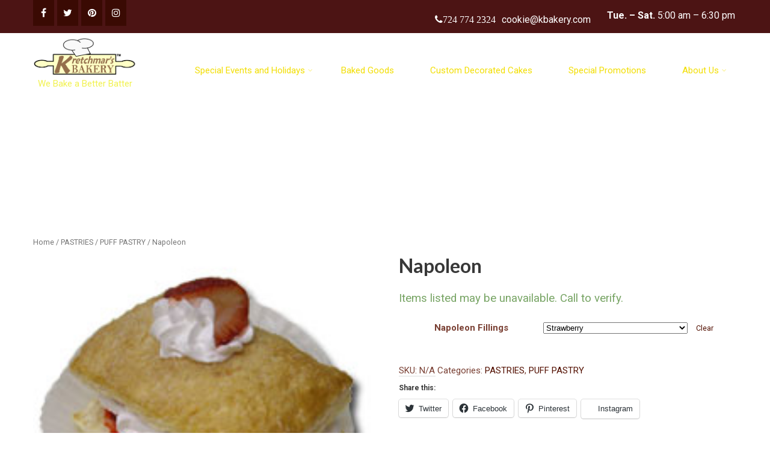

--- FILE ---
content_type: text/html; charset=UTF-8
request_url: https://kbakery.com/product/napoleon/?attribute_pa_napoleon-fillings=strawberry
body_size: 23317
content:

<!DOCTYPE html>
<html xmlns="http://www.w3.org/1999/xhtml" lang="en-US">
<head>
<meta http-equiv="Content-Type" content="text/html; charset=UTF-8" />	
<!--[if IE]><meta http-equiv="X-UA-Compatible" content="IE=edge,chrome=1"><![endif]-->
<meta name="viewport" content="width=device-width, initial-scale=1.0"/>
<link rel="profile" href="http://gmpg.org/xfn/11"/>
<link rel="pingback" href="https://kbakery.com/xmlrpc.php" /> 
<title>Napoleon &#8211; Kretchmar&#039;s Bakery</title>
<meta name='robots' content='max-image-preview:large' />
<script>window._wca = window._wca || [];</script>
<link rel='dns-prefetch' href='//stats.wp.com' />
<link rel='dns-prefetch' href='//www.googletagmanager.com' />
<link rel='dns-prefetch' href='//fonts.googleapis.com' />
<link rel='dns-prefetch' href='//v0.wordpress.com' />
<link rel='dns-prefetch' href='//widgets.wp.com' />
<link rel='dns-prefetch' href='//s0.wp.com' />
<link rel='dns-prefetch' href='//0.gravatar.com' />
<link rel='dns-prefetch' href='//1.gravatar.com' />
<link rel='dns-prefetch' href='//2.gravatar.com' />
<link rel='dns-prefetch' href='//jetpack.wordpress.com' />
<link rel='dns-prefetch' href='//public-api.wordpress.com' />
<link rel="alternate" type="application/rss+xml" title="Kretchmar&#039;s Bakery &raquo; Feed" href="https://kbakery.com/feed/" />
<link rel="alternate" type="application/rss+xml" title="Kretchmar&#039;s Bakery &raquo; Comments Feed" href="https://kbakery.com/comments/feed/" />
<link rel="alternate" type="application/rss+xml" title="Kretchmar&#039;s Bakery &raquo; Napoleon Comments Feed" href="https://kbakery.com/product/napoleon/feed/" />
<script type="text/javascript">
window._wpemojiSettings = {"baseUrl":"https:\/\/s.w.org\/images\/core\/emoji\/14.0.0\/72x72\/","ext":".png","svgUrl":"https:\/\/s.w.org\/images\/core\/emoji\/14.0.0\/svg\/","svgExt":".svg","source":{"concatemoji":"https:\/\/kbakery.com\/wp-includes\/js\/wp-emoji-release.min.js?ver=6.1.1"}};
/*! This file is auto-generated */
!function(e,a,t){var n,r,o,i=a.createElement("canvas"),p=i.getContext&&i.getContext("2d");function s(e,t){var a=String.fromCharCode,e=(p.clearRect(0,0,i.width,i.height),p.fillText(a.apply(this,e),0,0),i.toDataURL());return p.clearRect(0,0,i.width,i.height),p.fillText(a.apply(this,t),0,0),e===i.toDataURL()}function c(e){var t=a.createElement("script");t.src=e,t.defer=t.type="text/javascript",a.getElementsByTagName("head")[0].appendChild(t)}for(o=Array("flag","emoji"),t.supports={everything:!0,everythingExceptFlag:!0},r=0;r<o.length;r++)t.supports[o[r]]=function(e){if(p&&p.fillText)switch(p.textBaseline="top",p.font="600 32px Arial",e){case"flag":return s([127987,65039,8205,9895,65039],[127987,65039,8203,9895,65039])?!1:!s([55356,56826,55356,56819],[55356,56826,8203,55356,56819])&&!s([55356,57332,56128,56423,56128,56418,56128,56421,56128,56430,56128,56423,56128,56447],[55356,57332,8203,56128,56423,8203,56128,56418,8203,56128,56421,8203,56128,56430,8203,56128,56423,8203,56128,56447]);case"emoji":return!s([129777,127995,8205,129778,127999],[129777,127995,8203,129778,127999])}return!1}(o[r]),t.supports.everything=t.supports.everything&&t.supports[o[r]],"flag"!==o[r]&&(t.supports.everythingExceptFlag=t.supports.everythingExceptFlag&&t.supports[o[r]]);t.supports.everythingExceptFlag=t.supports.everythingExceptFlag&&!t.supports.flag,t.DOMReady=!1,t.readyCallback=function(){t.DOMReady=!0},t.supports.everything||(n=function(){t.readyCallback()},a.addEventListener?(a.addEventListener("DOMContentLoaded",n,!1),e.addEventListener("load",n,!1)):(e.attachEvent("onload",n),a.attachEvent("onreadystatechange",function(){"complete"===a.readyState&&t.readyCallback()})),(e=t.source||{}).concatemoji?c(e.concatemoji):e.wpemoji&&e.twemoji&&(c(e.twemoji),c(e.wpemoji)))}(window,document,window._wpemojiSettings);
</script>
<style type="text/css">
img.wp-smiley,
img.emoji {
	display: inline !important;
	border: none !important;
	box-shadow: none !important;
	height: 1em !important;
	width: 1em !important;
	margin: 0 0.07em !important;
	vertical-align: -0.1em !important;
	background: none !important;
	padding: 0 !important;
}
</style>
	<link rel='stylesheet' id='wp-block-library-css' href='https://kbakery.com/wp-includes/css/dist/block-library/style.min.css?ver=6.1.1' type='text/css' media='all' />
<style id='wp-block-library-inline-css' type='text/css'>
.has-text-align-justify{text-align:justify;}
</style>
<link rel='stylesheet' id='jetpack-videopress-video-block-view-css' href='https://kbakery.com/wp-content/plugins/jetpack/jetpack_vendor/automattic/jetpack-videopress/build/block-editor/blocks/video/view.css?minify=false&#038;ver=34ae973733627b74a14e' type='text/css' media='all' />
<link rel='stylesheet' id='mediaelement-css' href='https://kbakery.com/wp-includes/js/mediaelement/mediaelementplayer-legacy.min.css?ver=4.2.17' type='text/css' media='all' />
<link rel='stylesheet' id='wp-mediaelement-css' href='https://kbakery.com/wp-includes/js/mediaelement/wp-mediaelement.min.css?ver=6.1.1' type='text/css' media='all' />
<link rel='stylesheet' id='wc-blocks-vendors-style-css' href='https://kbakery.com/wp-content/plugins/woocommerce/packages/woocommerce-blocks/build/wc-blocks-vendors-style.css?ver=10.0.4' type='text/css' media='all' />
<link rel='stylesheet' id='wc-blocks-style-css' href='https://kbakery.com/wp-content/plugins/woocommerce/packages/woocommerce-blocks/build/wc-blocks-style.css?ver=10.0.4' type='text/css' media='all' />
<link rel='stylesheet' id='classic-theme-styles-css' href='https://kbakery.com/wp-includes/css/classic-themes.min.css?ver=1' type='text/css' media='all' />
<style id='global-styles-inline-css' type='text/css'>
body{--wp--preset--color--black: #000000;--wp--preset--color--cyan-bluish-gray: #abb8c3;--wp--preset--color--white: #ffffff;--wp--preset--color--pale-pink: #f78da7;--wp--preset--color--vivid-red: #cf2e2e;--wp--preset--color--luminous-vivid-orange: #ff6900;--wp--preset--color--luminous-vivid-amber: #fcb900;--wp--preset--color--light-green-cyan: #7bdcb5;--wp--preset--color--vivid-green-cyan: #00d084;--wp--preset--color--pale-cyan-blue: #8ed1fc;--wp--preset--color--vivid-cyan-blue: #0693e3;--wp--preset--color--vivid-purple: #9b51e0;--wp--preset--gradient--vivid-cyan-blue-to-vivid-purple: linear-gradient(135deg,rgba(6,147,227,1) 0%,rgb(155,81,224) 100%);--wp--preset--gradient--light-green-cyan-to-vivid-green-cyan: linear-gradient(135deg,rgb(122,220,180) 0%,rgb(0,208,130) 100%);--wp--preset--gradient--luminous-vivid-amber-to-luminous-vivid-orange: linear-gradient(135deg,rgba(252,185,0,1) 0%,rgba(255,105,0,1) 100%);--wp--preset--gradient--luminous-vivid-orange-to-vivid-red: linear-gradient(135deg,rgba(255,105,0,1) 0%,rgb(207,46,46) 100%);--wp--preset--gradient--very-light-gray-to-cyan-bluish-gray: linear-gradient(135deg,rgb(238,238,238) 0%,rgb(169,184,195) 100%);--wp--preset--gradient--cool-to-warm-spectrum: linear-gradient(135deg,rgb(74,234,220) 0%,rgb(151,120,209) 20%,rgb(207,42,186) 40%,rgb(238,44,130) 60%,rgb(251,105,98) 80%,rgb(254,248,76) 100%);--wp--preset--gradient--blush-light-purple: linear-gradient(135deg,rgb(255,206,236) 0%,rgb(152,150,240) 100%);--wp--preset--gradient--blush-bordeaux: linear-gradient(135deg,rgb(254,205,165) 0%,rgb(254,45,45) 50%,rgb(107,0,62) 100%);--wp--preset--gradient--luminous-dusk: linear-gradient(135deg,rgb(255,203,112) 0%,rgb(199,81,192) 50%,rgb(65,88,208) 100%);--wp--preset--gradient--pale-ocean: linear-gradient(135deg,rgb(255,245,203) 0%,rgb(182,227,212) 50%,rgb(51,167,181) 100%);--wp--preset--gradient--electric-grass: linear-gradient(135deg,rgb(202,248,128) 0%,rgb(113,206,126) 100%);--wp--preset--gradient--midnight: linear-gradient(135deg,rgb(2,3,129) 0%,rgb(40,116,252) 100%);--wp--preset--duotone--dark-grayscale: url('#wp-duotone-dark-grayscale');--wp--preset--duotone--grayscale: url('#wp-duotone-grayscale');--wp--preset--duotone--purple-yellow: url('#wp-duotone-purple-yellow');--wp--preset--duotone--blue-red: url('#wp-duotone-blue-red');--wp--preset--duotone--midnight: url('#wp-duotone-midnight');--wp--preset--duotone--magenta-yellow: url('#wp-duotone-magenta-yellow');--wp--preset--duotone--purple-green: url('#wp-duotone-purple-green');--wp--preset--duotone--blue-orange: url('#wp-duotone-blue-orange');--wp--preset--font-size--small: 13px;--wp--preset--font-size--medium: 20px;--wp--preset--font-size--large: 36px;--wp--preset--font-size--x-large: 42px;--wp--preset--spacing--20: 0.44rem;--wp--preset--spacing--30: 0.67rem;--wp--preset--spacing--40: 1rem;--wp--preset--spacing--50: 1.5rem;--wp--preset--spacing--60: 2.25rem;--wp--preset--spacing--70: 3.38rem;--wp--preset--spacing--80: 5.06rem;}:where(.is-layout-flex){gap: 0.5em;}body .is-layout-flow > .alignleft{float: left;margin-inline-start: 0;margin-inline-end: 2em;}body .is-layout-flow > .alignright{float: right;margin-inline-start: 2em;margin-inline-end: 0;}body .is-layout-flow > .aligncenter{margin-left: auto !important;margin-right: auto !important;}body .is-layout-constrained > .alignleft{float: left;margin-inline-start: 0;margin-inline-end: 2em;}body .is-layout-constrained > .alignright{float: right;margin-inline-start: 2em;margin-inline-end: 0;}body .is-layout-constrained > .aligncenter{margin-left: auto !important;margin-right: auto !important;}body .is-layout-constrained > :where(:not(.alignleft):not(.alignright):not(.alignfull)){max-width: var(--wp--style--global--content-size);margin-left: auto !important;margin-right: auto !important;}body .is-layout-constrained > .alignwide{max-width: var(--wp--style--global--wide-size);}body .is-layout-flex{display: flex;}body .is-layout-flex{flex-wrap: wrap;align-items: center;}body .is-layout-flex > *{margin: 0;}:where(.wp-block-columns.is-layout-flex){gap: 2em;}.has-black-color{color: var(--wp--preset--color--black) !important;}.has-cyan-bluish-gray-color{color: var(--wp--preset--color--cyan-bluish-gray) !important;}.has-white-color{color: var(--wp--preset--color--white) !important;}.has-pale-pink-color{color: var(--wp--preset--color--pale-pink) !important;}.has-vivid-red-color{color: var(--wp--preset--color--vivid-red) !important;}.has-luminous-vivid-orange-color{color: var(--wp--preset--color--luminous-vivid-orange) !important;}.has-luminous-vivid-amber-color{color: var(--wp--preset--color--luminous-vivid-amber) !important;}.has-light-green-cyan-color{color: var(--wp--preset--color--light-green-cyan) !important;}.has-vivid-green-cyan-color{color: var(--wp--preset--color--vivid-green-cyan) !important;}.has-pale-cyan-blue-color{color: var(--wp--preset--color--pale-cyan-blue) !important;}.has-vivid-cyan-blue-color{color: var(--wp--preset--color--vivid-cyan-blue) !important;}.has-vivid-purple-color{color: var(--wp--preset--color--vivid-purple) !important;}.has-black-background-color{background-color: var(--wp--preset--color--black) !important;}.has-cyan-bluish-gray-background-color{background-color: var(--wp--preset--color--cyan-bluish-gray) !important;}.has-white-background-color{background-color: var(--wp--preset--color--white) !important;}.has-pale-pink-background-color{background-color: var(--wp--preset--color--pale-pink) !important;}.has-vivid-red-background-color{background-color: var(--wp--preset--color--vivid-red) !important;}.has-luminous-vivid-orange-background-color{background-color: var(--wp--preset--color--luminous-vivid-orange) !important;}.has-luminous-vivid-amber-background-color{background-color: var(--wp--preset--color--luminous-vivid-amber) !important;}.has-light-green-cyan-background-color{background-color: var(--wp--preset--color--light-green-cyan) !important;}.has-vivid-green-cyan-background-color{background-color: var(--wp--preset--color--vivid-green-cyan) !important;}.has-pale-cyan-blue-background-color{background-color: var(--wp--preset--color--pale-cyan-blue) !important;}.has-vivid-cyan-blue-background-color{background-color: var(--wp--preset--color--vivid-cyan-blue) !important;}.has-vivid-purple-background-color{background-color: var(--wp--preset--color--vivid-purple) !important;}.has-black-border-color{border-color: var(--wp--preset--color--black) !important;}.has-cyan-bluish-gray-border-color{border-color: var(--wp--preset--color--cyan-bluish-gray) !important;}.has-white-border-color{border-color: var(--wp--preset--color--white) !important;}.has-pale-pink-border-color{border-color: var(--wp--preset--color--pale-pink) !important;}.has-vivid-red-border-color{border-color: var(--wp--preset--color--vivid-red) !important;}.has-luminous-vivid-orange-border-color{border-color: var(--wp--preset--color--luminous-vivid-orange) !important;}.has-luminous-vivid-amber-border-color{border-color: var(--wp--preset--color--luminous-vivid-amber) !important;}.has-light-green-cyan-border-color{border-color: var(--wp--preset--color--light-green-cyan) !important;}.has-vivid-green-cyan-border-color{border-color: var(--wp--preset--color--vivid-green-cyan) !important;}.has-pale-cyan-blue-border-color{border-color: var(--wp--preset--color--pale-cyan-blue) !important;}.has-vivid-cyan-blue-border-color{border-color: var(--wp--preset--color--vivid-cyan-blue) !important;}.has-vivid-purple-border-color{border-color: var(--wp--preset--color--vivid-purple) !important;}.has-vivid-cyan-blue-to-vivid-purple-gradient-background{background: var(--wp--preset--gradient--vivid-cyan-blue-to-vivid-purple) !important;}.has-light-green-cyan-to-vivid-green-cyan-gradient-background{background: var(--wp--preset--gradient--light-green-cyan-to-vivid-green-cyan) !important;}.has-luminous-vivid-amber-to-luminous-vivid-orange-gradient-background{background: var(--wp--preset--gradient--luminous-vivid-amber-to-luminous-vivid-orange) !important;}.has-luminous-vivid-orange-to-vivid-red-gradient-background{background: var(--wp--preset--gradient--luminous-vivid-orange-to-vivid-red) !important;}.has-very-light-gray-to-cyan-bluish-gray-gradient-background{background: var(--wp--preset--gradient--very-light-gray-to-cyan-bluish-gray) !important;}.has-cool-to-warm-spectrum-gradient-background{background: var(--wp--preset--gradient--cool-to-warm-spectrum) !important;}.has-blush-light-purple-gradient-background{background: var(--wp--preset--gradient--blush-light-purple) !important;}.has-blush-bordeaux-gradient-background{background: var(--wp--preset--gradient--blush-bordeaux) !important;}.has-luminous-dusk-gradient-background{background: var(--wp--preset--gradient--luminous-dusk) !important;}.has-pale-ocean-gradient-background{background: var(--wp--preset--gradient--pale-ocean) !important;}.has-electric-grass-gradient-background{background: var(--wp--preset--gradient--electric-grass) !important;}.has-midnight-gradient-background{background: var(--wp--preset--gradient--midnight) !important;}.has-small-font-size{font-size: var(--wp--preset--font-size--small) !important;}.has-medium-font-size{font-size: var(--wp--preset--font-size--medium) !important;}.has-large-font-size{font-size: var(--wp--preset--font-size--large) !important;}.has-x-large-font-size{font-size: var(--wp--preset--font-size--x-large) !important;}
.wp-block-navigation a:where(:not(.wp-element-button)){color: inherit;}
:where(.wp-block-columns.is-layout-flex){gap: 2em;}
.wp-block-pullquote{font-size: 1.5em;line-height: 1.6;}
</style>
<link rel='stylesheet' id='woocommerce-layout-css' href='https://kbakery.com/wp-content/plugins/woocommerce/assets/css/woocommerce-layout.css?ver=7.7.0' type='text/css' media='all' />
<style id='woocommerce-layout-inline-css' type='text/css'>

	.infinite-scroll .woocommerce-pagination {
		display: none;
	}
</style>
<link rel='stylesheet' id='woocommerce-smallscreen-css' href='https://kbakery.com/wp-content/plugins/woocommerce/assets/css/woocommerce-smallscreen.css?ver=7.7.0' type='text/css' media='only screen and (max-width: 768px)' />
<link rel='stylesheet' id='woocommerce-general-css' href='https://kbakery.com/wp-content/plugins/woocommerce/assets/css/woocommerce.css?ver=7.7.0' type='text/css' media='all' />
<style id='woocommerce-inline-inline-css' type='text/css'>
.woocommerce form .form-row .required { visibility: visible; }
</style>
<link rel='stylesheet' id='op_css-css' href='https://kbakery.com/wp-content/plugins/wp-opening-hours/dist/styles/main.css?ver=6.1.1' type='text/css' media='all' />
<link rel='stylesheet' id='trustreviews-public-main-css-css' href='https://kbakery.com/wp-content/plugins/fb-reviews-widget/assets/css/public-main.css?ver=2.7.2' type='text/css' media='all' />
<link rel='stylesheet' id='complete-style-css' href='https://kbakery.com/wp-content/themes/skt-bakers/style.css?ver=6.1.1' type='text/css' media='all' />
<link rel='stylesheet' id='complete-style-core-css' href='https://kbakery.com/wp-content/themes/skt-bakers/style_core.css?ver=6.1.1' type='text/css' media='all' />
<link rel='stylesheet' id='complete-animated_css-css' href='https://kbakery.com/wp-content/themes/skt-bakers/assets/css/animate.min.css?ver=6.1.1' type='text/css' media='all' />
<link rel='stylesheet' id='complete-static_css-css' href='https://kbakery.com/wp-content/themes/skt-bakers/assets/css/nivo-slider.css?ver=6.1.1' type='text/css' media='all' />
<link rel='stylesheet' id='complete-gallery_css-css' href='https://kbakery.com/wp-content/themes/skt-bakers/assets/css/prettyPhoto.css?ver=6.1.1' type='text/css' media='all' />
<link rel='stylesheet' id='complete-awesome_css-css' href='https://kbakery.com/wp-content/themes/skt-bakers/assets/fonts/font-awesome.css?ver=6.1.1' type='text/css' media='all' />
<link rel='stylesheet' id='complete_google_fonts-css' href='//fonts.googleapis.com/css?family=Roboto%3Aregular%2Citalic%2C900%2C700%2C500%2C300%2C100%7CLora%3Aregular%2Citalic%2C700%7CLato%3Aregular%2Citalic%2C900%2C700%2C300%2C100%26subset%3Dlatin%2C' type='text/css' media='screen' />
<link rel='stylesheet' id='social-logos-css' href='https://kbakery.com/wp-content/plugins/jetpack/_inc/social-logos/social-logos.min.css?ver=12.5.1' type='text/css' media='all' />
<link rel='stylesheet' id='jetpack_css-css' href='https://kbakery.com/wp-content/plugins/jetpack/css/jetpack.css?ver=12.5.1' type='text/css' media='all' />
<script type='text/javascript' id='jetpack_related-posts-js-extra'>
/* <![CDATA[ */
var related_posts_js_options = {"post_heading":"h4"};
/* ]]> */
</script>
<script type='text/javascript' src='https://kbakery.com/wp-content/plugins/jetpack/_inc/build/related-posts/related-posts.min.js?ver=20211209' id='jetpack_related-posts-js'></script>
<script type='text/javascript' src='https://kbakery.com/wp-includes/js/jquery/jquery.min.js?ver=3.6.1' id='jquery-core-js'></script>
<script type='text/javascript' src='https://kbakery.com/wp-includes/js/jquery/jquery-migrate.min.js?ver=3.3.2' id='jquery-migrate-js'></script>
<script type='text/javascript' defer="defer" src='https://kbakery.com/wp-content/plugins/fb-reviews-widget/assets/js/public-main.js?ver=2.7.2' id='trustreviews-public-main-js-js'></script>
<script defer type='text/javascript' src='https://stats.wp.com/s-202605.js' id='woocommerce-analytics-js'></script>
<script type='text/javascript' src='https://kbakery.com/wp-content/themes/skt-bakers/assets/js/complete.js?ver=1' id='complete_js-js'></script>
<script type='text/javascript' src='https://kbakery.com/wp-content/themes/skt-bakers/assets/js/vidbg.js?ver=1' id='complete_vidbgjs-js'></script>
<script type='text/javascript' src='https://kbakery.com/wp-content/themes/skt-bakers/assets/js/other.js?ver=1' id='complete_otherjs-js'></script>
<script type='text/javascript' src='https://kbakery.com/wp-content/themes/skt-bakers/assets/js/jquery.bxslider.min.js?ver=1' id='complete_testimonialjs-js'></script>
<script type='text/javascript' src='https://kbakery.com/wp-content/themes/skt-bakers/assets/js/index.js?ver=1' id='complete_index-js'></script>
<script type='text/javascript' src='https://kbakery.com/wp-content/themes/skt-bakers/assets/js/jquery.quicksand.js?ver=1' id='complete_galjs1-js'></script>
<script type='text/javascript' src='https://kbakery.com/wp-content/themes/skt-bakers/assets/js/script.js?ver=1' id='complete_galjs3-js'></script>
<script type='text/javascript' src='https://kbakery.com/wp-content/themes/skt-bakers/assets/js/counterup.min.js?ver=1' id='complete_count-js'></script>
<script type='text/javascript' src='https://kbakery.com/wp-content/themes/skt-bakers/assets/js/jquery.prettyPhoto.js?ver=1' id='complete_galjs4-js'></script>

<!-- Google tag (gtag.js) snippet added by Site Kit -->
<!-- Google Analytics snippet added by Site Kit -->
<script type='text/javascript' src='https://www.googletagmanager.com/gtag/js?id=GT-NCH9DXFH' id='google_gtagjs-js' async></script>
<script type='text/javascript' id='google_gtagjs-js-after'>
window.dataLayer = window.dataLayer || [];function gtag(){dataLayer.push(arguments);}
gtag("set","linker",{"domains":["kbakery.com"]});
gtag("js", new Date());
gtag("set", "developer_id.dZTNiMT", true);
gtag("config", "GT-NCH9DXFH");
 window._googlesitekit = window._googlesitekit || {}; window._googlesitekit.throttledEvents = []; window._googlesitekit.gtagEvent = (name, data) => { var key = JSON.stringify( { name, data } ); if ( !! window._googlesitekit.throttledEvents[ key ] ) { return; } window._googlesitekit.throttledEvents[ key ] = true; setTimeout( () => { delete window._googlesitekit.throttledEvents[ key ]; }, 5 ); gtag( "event", name, { ...data, event_source: "site-kit" } ); }; 
</script>
<link rel="https://api.w.org/" href="https://kbakery.com/wp-json/" /><link rel="alternate" type="application/json" href="https://kbakery.com/wp-json/wp/v2/product/1717" /><link rel="EditURI" type="application/rsd+xml" title="RSD" href="https://kbakery.com/xmlrpc.php?rsd" />
<link rel="wlwmanifest" type="application/wlwmanifest+xml" href="https://kbakery.com/wp-includes/wlwmanifest.xml" />
<meta name="generator" content="WordPress 6.1.1" />
<meta name="generator" content="WooCommerce 7.7.0" />
<link rel="canonical" href="https://kbakery.com/product/napoleon/" />
<link rel="alternate" type="application/json+oembed" href="https://kbakery.com/wp-json/oembed/1.0/embed?url=https%3A%2F%2Fkbakery.com%2Fproduct%2Fnapoleon%2F" />
<link rel="alternate" type="text/xml+oembed" href="https://kbakery.com/wp-json/oembed/1.0/embed?url=https%3A%2F%2Fkbakery.com%2Fproduct%2Fnapoleon%2F&#038;format=xml" />
<meta name="generator" content="Site Kit by Google 1.170.0" />	<style>img#wpstats{display:none}</style>
		<style type="text/css">

/*Fixed Background*/
html body.custom-background{ background-attachment:fixed;}
	/*BOXED LAYOUT*/
	.site_boxed .layer_wrapper, body.home.site_boxed #slidera {width: 83.5%;float: left;margin: 0 8.25%;
	background: #ffffff;}
	.site_boxed .stat_bg, .site_boxed .stat_bg_overlay{width: 83.5%;}
	.site_boxed .social_buttons{background: #ffffff;}
	.site_boxed .center {width: 95%!important;margin: 0 auto;}
	.site_boxed .head_top .center{ width:95%!important;}



/*Site Content Text Style*/
body, input, textarea{ 
	font-family:Roboto; 	font-size:15px; }

.single_post .single_post_content .tabs li a:link, .single_post .single_post_content .tabs li a:visited{ color:#7a4034;}


.post_head, .author_div{ background:#545556;}
.post_head_bg, .author_div_bg{background:url();}

/*Feattured Boxes Section*/
.featured_area_bg{background:url();}
.featured_area{background-color:#f2f2f2;}
.featured_block img{height:70px;; width:70px;} 
.featured_block{background-color:#ffffff;}

.sktmore, .style4read, .ouryachts1 .sktmore, .ouryachts2 .sktmore, .woocommerce #respond input#submit:hover, .woocommerce a.button:hover, .woocommerce button.button:hover, .woocommerce input.button:hover{background-color:#282828;}
.sktmore:hover, .style4read:hover, .ouryachts1:hover .sktmore, .ouryachts2:hover .sktmore, .woocommerce #respond input#submit, .woocommerce a.button, .woocommerce button.button, .woocommerce input.button{background-color:#531000;} 

.expanding-grid .spacer{background-color:#531000;}
.expand-left h2, .expand-left{color:#000000;}

.headingseperator h3{color:#000000;}
.headingseperator h3::after{border-bottom-color:#531000;}


.plans .plan-box{background-color:#ffffff;}

.plans .plan-price, .plans.has-popular .plan-box.popular-plan .plan-button a{background-color:#531000;color:#ffffff;}

.plans .yes::before{color:#531000;}
.plans .plan-content li{color:#454646;}

.plans .plan-button a{background-color:#fafafa;}


.expanding-grid .links > li a.active:after{border-bottom-color:#531000;}
.squarebox{background-color:#ffffff;}
.squarebox:hover{background-color:#79ab9f;}
.squaretitle{color:#000000;}

.perfectbox{background-color:#ffffff; border-color:#eaeaea;}
.perfectborder:hover, .perfectbox:hover{border-color:#531000 !important;}

.post_block_style3{background-color:#ffffff; border-color:#eaeaea;}
.post_block_style3:before{background:#9f9f9f;}

	.post_block_style4{background:#f7f7f7;}

/*Home Section 1*/
.home1_section_area{background-color:#ffffff;}
.home1_section_area_bg{background:url(https://dev.kbakery.com/wp-content/uploads/2019/03/Home-Bckgrd-Hank.png);}

/*Home Section 2*/
.home2_section_area{background-color:#f7f7f7;}
.home2_section_area_bg{background:url(http://dev.kbakery.com/wp-content/uploads/2019/06/Calacatta-Borghini-blur.jpg);}

/*Home Section 3*/
.home3_section_area{background-color:;}
.home3_section_area_bg{background:url(https://kbakery.com/wp-content/themes/skt-bakers/images/section-3-bg.jpg);}

/*Home Section 4*/
.home4_section_area{background-color:#ffffff;}
.home4_section_area_bg{background:url();}


/*Home Section 5*/
.home5_section_area{background-color:#f7f7f7;}
.home5_section_area_bg{background:url();}

/*Home Section 6*/
.home6_section_area{background-color:#fafafa;}
.home6_section_area_bg{background:url(https://kbakery.com/wp-content/themes/skt-bakers/images/section-6-bg.jpg);}

/*Home Section 7*/
.home7_section_area{background-color:#ffffff;}
.home7_section_area_bg{background:url(http://dev.kbakery.com/wp-content/uploads/2019/06/Floral-Ranken-Fillagree-gold.jpg);}

/*Home Section 8*/
.home8_section_area{background-color:#f7f6f6;}
.home8_section_area_bg{background:url();}

/*Home Section 9*/
.home9_section_area{background-color:#ffffff;}
.home9_section_area_bg{background:url(https://kbakery.com/wp-content/themes/skt-bakers/images/section-9-bg.jpg);}

/*Home Section 10*/
.home10_section_area{background-color:#f7f6f6;}
.home10_section_area_bg{background:url(http://192.168.0.59/wordpress/wp-content/uploads/2018/03/store-8-3-09-inside.jpg);}

/*Home Section 11*/
.home11_section_area{background-color:#ffffff;}
.home11_section_area_bg{background:url();}

/*Home Section 12*/
.home12_section_area{background-color:#f7f6f6;}
.home12_section_area_bg{background:url(https://dev.kbakery.com/wp-content/uploads/2019/01/section-1-bg.jpg);}

/*Home Section 13*/
.home13_section_area{background-color:#531000;}
.home13_section_area_bg{background:url();}

/*Home Section 14*/
.home14_section_area{background-color:#531000;}
.home14_section_area_bg{background:url();}

/*Home Section 15*/
.home15_section_area{background-color:#f6f6f6;}
.home15_section_area_bg{background:url();}

/*Home Section 16*/
.home16_section_area{background-color:#ffffff;}
.home16_section_area_bg{background:url();}

/*Home Section 17*/
.home17_section_area{background-color:#f6f6f6;}
.home17_section_area_bg{background:url();}


/*-----------------------------COLORS------------------------------------*/
		/*Header Color*/
		.header{ position:relative!important; background-color: rgba(91,36,1, 0.0);}
		
		
	@media screen and (min-width:768px){
					home .header_wrap .center {border-bottom: 1px solid rgba(255,255,255, 0.3);}
			}
				
		/*Head Top Bar Color*/
	 
		 .home .head-info-area, .home.has_trans_header .page .heade{background-color: rgba(76,20,20, 1) !important; z-index:999; position:relative;}
		
		.page .head-info-area, .single .head-info-area, .archive .head-info-area, .search .head-info-area, .error404 .head-info-area{ background:#4c1414;}
		
					.header{ position:absolute !important;}
				
		
				.home.has_trans_header .header_wrap {float: left; position:relative;width: 100%;}
		.home.has_trans_header .header{position: absolute!important;z-index: 999;}


		/*Boxed Header should have boxed width*/
		body.home.site_boxed .header_wrap.layer_wrapper{width: 83.5%;float: left;margin: 0 8.25%;}
		
		.home.has_trans_header .header, .home.has_trans_header.page.page-template-page-frontpage_template .header{background-image:none;}
				
		@media screen and (max-width:767px){
			.has_trans_header .header{ background:#5b2401!important;}
		}
		 

		/*LOGO*/
		.logo img{height:75px; width:175px; margin-top:0px;} 

				.logo h2, .logo h1, .logo h2 a:link, .logo h2 a:visited, .logo h1 a:link, .logo h1 a:visited, .logo h2 a:hover, .logo h1 a:hover{ 
			font-family:'Lora'; 			font-size:14px;			color:#eeee22;
		}
		.logo h2 span, .logo h1 span, .logo h2 a:link span, .logo h2 a:visited span, .logo h1 a:link span, .logo h1 a:visited span{ 
			color:#000000;
		}
		/*HEADER TEXT BAR*/
				.head-info-area, .head-info-area a:link, .head-info-area a:visited{ 
						font-size:16px;			color:#ffffff;
		}	
		.head-info-area a:hover{ 
			color:#eeee22;
		}		
		a:link, a:visited, .woocommerce .star-rating span, .woocommerce-page .star-rating span{color:#531000;}
		a:hover{color:#383838;}
		/*Slider Title*/
				.title{ 
			font-family:'Lora'; 			font-size:52px;			color:#ffffff;
		}	
		
				.slidedesc{ 
			font-family:'Roboto'; 			font-size:16px;			color:#ffffff;
		}	
		
				.slidebtn{ 
			font-family:'Roboto'; 			font-size:16px;;
		}
		.slidebtn a{ 
			color:#ffffff; background-color:#f4dd09;
		}	
		.slidebtn a:hover{background-color:#ffffff; color:#f4dd09;}	
		
		.nivo-controlNav a{
			background-color:rgba(255,255,255, 1); 
			color:#e5dd00		}
		.nivo-controlNav a.active{
			background-color:rgba(229,221,0, 1); 
			color:#ffffff;
		}				
		.nivo-directionNav a{
			background-color:rgba(255,255,255, 0.2); 
			color:#e5dd00		}
		a.nivo-prevNav:hover, a.nivo-nextNav:hover{
			background-color:rgba(229,221,0, 0.5); 
			color:#ffffff;
		}
		
		/* Global H1 */	
						h1, h1 a:link, h1 a:visited{ 
			font-family:'Lora'; 			font-size:32px;			color:#383838;
		}
		
		h1 a:hover{ 
			color:#531000;
		}
		
		/* Global H2 */	
						h2, h2 a:link, h2 a:visited{ 
			font-family:'Lora'; 			font-size:30px;		color:#383838;
		}
		
		h2 a:hover{ 
			color:#531000;
		}
		
		/* Global H3 */	
						h3, h3 a:link, h3 a:visited{ 
			font-family:'Roboto'; 			font-size:22px;		color:#383838;
		}
		
		h3 a:hover{ 
			color:#531000;
		}
		
		/* Global H4 */	
						h4, h4 a:link, h4 a:visited{ 
			font-family:'Lora'; 			font-size:20px;		color:#383838;
		}
		
		h4 a:hover, .ouryachts1:hover .ouryachts-description h4, .ouryachts2:hover .ouryachts-description h4{ 
			color:#531000;
		}	
		.ouryachts1:hover .ouryachts-description h4:after, .ouryachts2:hover .ouryachts-description h4:after{
			border-color:#531000;
		}
		/* Global H5 */	
				h5, h5 a:link, h5 a:visited{ 
			font-family:'Lora'; 			font-size:18px;		color:#383838;
		}
		
		h5 a:hover{ 
			color:#531000;
		}	
		
		/* Global H6 */	
				h6, h6 a:link, h6 a:visited{ 
			font-family:'Roboto'; 			font-size:16px;		color:#383838;
		}
		h6 a:hover{color:#531000;}
		.bx-wrapper .bx-prev, .bx-wrapper .bx-next{background-color:#531000;}
		.bx-wrapper .bx-prev:hover, .bx-wrapper .bx-next:hover{background:#531000;}
				
		/* Post Meta Color */
		.post_block_style1_meta, .post_block_style1_meta a:link, .post_block_style1_meta a:visited, .post_block_style2_meta, .post_block_style2_meta a:link, .post_block_style2_meta a:visited, .single_metainfo, .single_metainfo a:link, .single_metainfo a:visited{ 
			color:#383838;
		}
		
		/* Team Box Background Color */
		.cols1 .team-thumb, .cols2 .team-thumb, .cols3 .team-thumb, .cols4 .team-thumb, .cols1:hover a.read-team, .cols2:hover a.read-team, .cols3:hover a.read-team, .cols4:hover a.read-team{ 
			background-color:#531000;
		}
		.cols1:hover h4, .cols2:hover h4, .cols3:hover h4, .cols4:hover h4{ 
			color:#531000;
		}
		.cols1:hover .team-thumb, .cols2:hover .team-thumb, .cols3:hover .team-thumb, .cols4:hover .team-thumb{ 
			border-color:#531000;
		}
		
		 .cols1 .team-thumb, .cols2 .team-thumb, .cols3 .team-thumb, .cols4 .team-thumb{ 
			border-color:#ececec;
		}
		
		.column-event{
			background-color:#ffffff;
			color:#858484;
		}
		
		/* Social Icon Background Color */
		.social-icons a:link, .social-icons a:visited{ 
			background-color:#3a0a03;
			color:#ffffff !important;
		}	
		
		/* Social Icon Hover Background Color */
		.social-icons a:hover{ 
			background-color:#531000;
			color:#ffffff !important;
		}
		#footer .social-icons a:hover{color:#ffffff !important;}
		
		/* Teambox Background Color */
		
 		
				.testimonial-box, .test-cont{background-color:rgba(255,255,255, 1) !important;}	
				
		.test-cont:after{border-bottom-color:rgba(255,255,255, 1) !important;}	
		
					.testimonial-box:after{border-top-color:#ffffff;}
		
	.testimonilacontent h6{color:rgba(32,35,34, 1) !important;}
	.testimonilacontent p, .testimonilacontent, .bxslider li p{color:rgba(32,35,34, 0.7) !important;}
		/* Pager Color */
		
		.bx-wrapper .bx-pager.bx-default-pager a:link, .bx-wrapper .bx-pager.bx-default-pager a:visited{background:#1f1f1f;}	
		
		/* Pager Active Color */
		.bx-wrapper .bx-pager.bx-default-pager a:hover, .bx-wrapper .bx-pager.bx-default-pager a.active{ 
			background:#531000;
		}
		/* Gallery Filter Active Bgcolor */
		.portfolio-area li h3.gallerytitle{color:#ffffff;}	
		.portfolio-area li{background-color:#531000;}	
		li.active a:link, li.active a:visited{ 
			background-color:#531000;
			color:#ffffff !important;
		}	
		.portfolio-categ li.active a, .portfolio-categ li a:hover{color:#531000 !important;}	
		.portfolio-categ li{border-color:rgba(0,0,0, 0.2);}
		/* Gallery Filter Active Bgcolor */
		.portfolio-categ li a:link, .portfolio-categ li a:visited{color:#000000;}			
		
		/* Skills Bar Color */
		.skill-bg{background-color:#531000;}
		.skillbar-title{color:#eded04;}			
															
		#simple-menu{color:#f2de02;}
		body.home.has_trans_header #simple-menu{color:#ffffff;}
		span.desc{color:rgba(238,238,34, 0.8);}
		/*MENU Text Color*/
		#topmenu ul li a:link, #topmenu ul li a:visited{color:#f2de02;}
		#topmenu ul li.menu_hover>a:link, #topmenu ul li.menu_hover>a:visited, body.has_trans_header.home #topmenu ul li.menu_hover>a:link, body.has_trans_header.home #topmenu ul li.menu_hover>a:visited{color:#ffffff;}
		#topmenu ul li.current-menu-item>a:link, #topmenu ul li.current-menu-item>a:visited, #topmenu ul li.current-menu-parent>a:link, #topmenu ul li.current_page_parent>a:visited, #topmenu ul li.current-menu-ancestor>a:link, #topmenu ul li.current-menu-ancestor>a:visited{color:#eded68;}
		#topmenu ul li ul{border-color:#ffffff transparent transparent transparent;}
		#topmenu ul.menu>li:hover:after{background-color:#ffffff;}
		#topmenu ul li ul li a:hover{color:#eded68;}
		
		#topmenu .menu_hover > a:link, #topmenu .menu_hover > a:visited, #topmenu ul li.current-menu-item>a:link, #topmenu ul li.current-menu-item>a:visited, #topmenu ul li.current-menu-parent>a:link, #topmenu ul li.current_page_parent>a:visited, #topmenu ul li.current-menu-ancestor>a:link, #topmenu ul li.current-menu-ancestor>a:visited{	background:#531000 !important;}
		
		
		#topmenu ul.menu ul li{background-color:#531000;}		
		
		#topmenu ul.sub-menu li a, #topmenu ul.children li a{color:#f2de02;}	
		#topmenu ul.sub-menu li a:hover, #topmenu ul.children li a:hover, #topmenu li.menu_highlight_slim:hover, #topmenu ul.sub-menu li.current_page_item a, #topmenu ul.children li.current_page_item a, #topmenu ul.sub-menu li.current-menu-item a, #topmenu ul.children li.current-menu-item a{background-color:#804000 !important;}	

		.sidr{ background-color:#383939;}
		.pad_menutitle{ background-color:#531000;}
		.sidr ul li a, .sidr ul li span, .sidr ul li ul li a, .sidr ul li ul li span{color:#FFFFFF;}	
		
		#simple-menu .fa-bars{color:#eded04 !important;}
		.pad_menutitle .fa-bars, .pad_menutitle .fa-times{color:#FFFFFF !important;}				

		.head_soc .social_bookmarks a:link, .head_soc .social_bookmarks a:visited{color:#f2de02;}
		.head_soc .social_bookmarks.bookmark_hexagon a:before {border-bottom-color: rgba(242,222,2, 0.3)!important;}
		.head_soc .social_bookmarks.bookmark_hexagon a i {background:rgba(242,222,2, 0.3)!important;}
		.head_soc .social_bookmarks.bookmark_hexagon a:after { border-top-color:rgba(242,222,2, 0.3)!important;}
		

		/*BASE Color*/
		.widget_border, .heading_border, #wp-calendar #today, .thn_post_wrap .more-link:hover, .moretag:hover, .search_term #searchsubmit, .error_msg #searchsubmit, #searchsubmit, .complete_pagenav a:hover, .nav-box a:hover .left_arro, .nav-box a:hover .right_arro, .pace .pace-progress, .homeposts_title .menu_border, span.widget_border, .ast_login_widget #loginform #wp-submit, .prog_wrap, .lts_layout1 a.image, .lts_layout2 a.image, .lts_layout3 a.image, .rel_tab:hover .related_img, .wpcf7-submit, .woo-slider #post_slider li.sale .woo_sale, .nivoinner .slide_button_wrap .lts_button, #accordion .slide_button_wrap .lts_button, .img_hover, p.form-submit #submit, .optimposts .type-product a.button.add_to_cart_button{background:#531000;} 
		
.woocommerce span.onsale, .woocommerce-MyAccount-navigation li.is-active a, .woocommerce-MyAccount-navigation li a:hover, .woocommerce #respond input#submit.alt, .woocommerce a.button.alt, .woocommerce button.button.alt, .woocommerce input.button.alt{background:#531000 !important;} 

.woocommerce-MyAccount-navigation li a{ background:rgba(83,16,0, 0.1) !important;}

.woocommerce #respond input#submit.alt:hover, .woocommerce a.button.alt:hover, .woocommerce button.button.alt:hover, .woocommerce input.button.alt:hover{ background:rgba(83,16,0, 0.7) !important;}

		
		.share_active, .comm_auth a, .logged-in-as a, .citeping a, .lay3 h2 a:hover, .lay4 h2 a:hover, .lay5 .postitle a:hover, .nivo-caption p a, .acord_text p a, .org_comment a, .org_ping a, .contact_submit input:hover, .widget_calendar td a, .ast_biotxt a, .ast_bio .ast_biotxt h3, .lts_layout2 .listing-item h2 a:hover, .lts_layout3 .listing-item h2 a:hover, .lts_layout4 .listing-item h2 a:hover, .lts_layout5 .listing-item h2 a:hover, .rel_tab:hover .rel_hover, .post-password-form input[type~=submit], .bio_head h3, .blog_mo a:hover, .ast_navigation a:hover, .lts_layout4 .blog_mo a:hover{color:#531000;}
		#home_widgets .widget .thn_wgt_tt, #sidebar .widget .thn_wgt_tt, #footer .widget .thn_wgt_tt, .astwt_iframe a, .ast_bio .ast_biotxt h3, .ast_bio .ast_biotxt a, .nav-box a span, .lay2 h2.postitle:hover a{color:#531000;}
		.pace .pace-activity{border-top-color: #531000!important;border-left-color: #531000!important;}
		.pace .pace-progress-inner{box-shadow: 0 0 10px #531000, 0 0 5px #531000;
		  -webkit-box-shadow: 0 0 10px #531000, 0 0 5px #531000;
		  -moz-box-shadow: 0 0 10px #531000, 0 0 5px #531000;}
		
		.fotorama__thumb-border, .ast_navigation a:hover{ border-color:#531000!important;}
		
		
		/*Text Color on BASE COLOR Element*/
		.icon_round a, #wp-calendar #today, .moretag:hover, .search_term #searchsubmit, .error_msg #searchsubmit, .complete_pagenav a:hover, .ast_login_widget #loginform #wp-submit, #searchsubmit, .prog_wrap, .rel_tab .related_img i, .lay1 h2.postitle a, .nivoinner .slide_button_wrap .lts_button, #accordion .slide_button_wrap .lts_button, .lts_layout1 .icon_wrap a, .lts_layout2 .icon_wrap a, .lts_layout3 .icon_wrap a, .lts_layout1 .icon_wrap a:hover, .woocommerce #respond input#submit:hover, .woocommerce a.button:hover, .woocommerce button.button:hover, .woocommerce input.button:hover .woocommerce #respond input#submit, .woocommerce a.button, .woocommerce button.button, .woocommerce input.button{color:#ffffff;}
		.thn_post_wrap .listing-item .moretag:hover, body .lts_layout1 .listing-item .title, .lts_layout2 .img_wrap .complete_plus, .img_hover .icon_wrap a, body .thn_post_wrap .lts_layout1 .icon_wrap a, .wpcf7-submit, .woo-slider #post_slider li.sale .woo_sale, p.form-submit #submit, .optimposts .type-product a.button.add_to_cart_button{color:#ffffff;}




/*Sidebar Widget Background Color */
#sidebar .widget{ background:#FFFFFF;}
#sidebar .widget_wrap{border-color:#eeeff5;}
/*Widget Title Color */
#sidebar .widget-title, #sidebar .widget-title a{color:#666666;}

#sidebar #sidebar .widget, #sidebar .widget .widget_wrap{ color:#999999;}
#sidebar .widget .widgettitle, #sidebar .widget .widgettitle a:link, #sidebar .widget .widgettitle a:visited{font-size:20px;}

#sidebar .widget li a, #sidebar .widget a, #sidebar li i{ color:#141414;}
#sidebar .widget li a:hover, #sidebar .widget a:hover, #sidebar li:hover i, #sidebar li.current-cat a{ color:#531000;}


.flipcard .front{background-color:#ffffff; border-color:#eeee22;}

.flipcard .back{background-color:#f7f7f7; border-color:#000000;}

.divider5 span, .divider6 span{background-color:#8c8b8b;}
.divider1, .divider2, .divider3, .divider4, .divider5, .divider6, .fusion-title .title-sep, .fusion-title.sep-underline, .product .product-border, .fusion-title .title-sep{border-color:#8c8b8b;}

.timeline-both-side li .timeline-description{background-color:#ffffff;}

.timeline-both-side:before, .timeline-both-side li .border-line, .timeline-both-side li .border-line:before{background-color:#dedede;}

.timeline-both-side:after, .timeline-both-side li .timeline-description{border-color:#dedede;}
.griditem{background-color:#ffffff;}
.griditem{border-color:#cccccc;}

.serviceboxbg:hover{background-color:;}
.servicebox h3, .serviceboxbg p{color:#1f1f1f !important;}
.servicebox:hover h3{color:#531000 !important;}

.serviceboxbg .serreadmore, .servicebox-icon{background-color:#3081b8;}
.serviceboxbg:hover .serreadmore, .serviceboxbg:hover .servicebox-icon{background-color:#eddd04;}

.serviceboxbg .servicebox-icon i{color:#3081b8;}
.serviceboxbg:hover .servicebox-icon i{color:#eddd04;}
#footer .footercols1 h3, #footer .footercols2 h3, #footer .footercols3 h3, #footer .footercols4 h3{color:#ffffff;}

#footer .contact-info{background:#161616;}
#footer .contact-info .box i{color:#ffffff;}
#footer .contact-info .box h5{color:#ffffff;}
#footer .contact-info .box p{color:#757575;}
#footer .contact-info .box i::after{background:#531000;}
#footer .contact-info .box{border-right-color:#1f1f1f;}


/*FOOTER WIDGET COLORS*/
#footer{background: #151515;}
		#footer{background:url(https://kbakery.com/wp-content/themes/skt-bakers/images/footer-bg.jpg) no-repeat top center; background-size:100% 100%;}

#footer .footercols1, #footer .footercols2, #footer .footercols3, #footer .footercols4, .footer-post-area ul li h6, .footer-post-area ul li h6 a:link, .footer-post-area ul li h6 a:visited, .footmenu li a, #footer a{color:#919090;}

.infoseparator{border-color:rgba(145,144,144, 0.1);}

.footmenu li a:hover, .footmenu li.current_page_item a, #footer .menu li.current_page_item a, #footer .menu li a:hover, #footer a:hover, .infoseparator span, #footer .rowfooter p span{color: #ffffff !important;}

 
#footer .footercols1 h3:after, #footer .footercols2 h3:after, #footer .footercols3 h3:after, #footer .footercols4 h3:after{border-color: #ffffff !important;}
 

#copyright a{color: #ffffff;}

.newsletter-form i{background-color: #ffffff;}
/*COPYRIGHT COLORS*/
#copyright{background-color:#060200;}
.copytext, .copytext a:link, .copytext a:visited{color: #858484;}

.foot_soc .social_bookmarks a:link, .foot_soc .social_bookmarks a:visited{color:#858484;}
.foot_soc .social_bookmarks.bookmark_hexagon a:before {border-bottom-color: rgba(133,132,132, 0.3);}
.foot_soc .social_bookmarks.bookmark_hexagon a i {background:rgba(133,132,132, 0.3);}
.foot_soc .social_bookmarks.bookmark_hexagon a:after { border-top-color:rgba(133,132,132, 0.3);}



/*-------------------------------------TYPOGRAPHY--------------------------------------*/

/*Post Titles and headings Font*/
.postitle, .product_title{ font-family:Lato;}

/*Menu Font*/
#topmenu ul li a{ font-family:Roboto;}



#topmenu ul li a{font-size:15px;}
#topmenu ul li {line-height: 15px;}

/*Body Text Color*/
body, .home_cat a, .contact_submit input, .comment-form-comment textarea{ color:#7a4034;}
.single_post_content .tabs li a{ color:#7a4034;}
.thn_post_wrap .listing-item .moretag{ color:#7a4034;}
	
	

/*Post Title */
.postitle, .postitle a, .nav-box a, h3#comments, h3#comments_ping, .comment-reply-title, .related_h3, .nocomments, .lts_layout2 .listing-item h2 a, .lts_layout3 .listing-item h2 a, .lts_layout4 .listing-item h2 a, .author_inner h5, .product_title, .woocommerce-tabs h2, .related.products h2, .optimposts .type-product h2.postitle a, .woocommerce ul.products li.product h3{ text-decoration:none; color:#383838;}

/*Woocommerce*/
.optimposts .type-product a.button.add_to_cart_button:hover{background-color:#ffffff;color:#531000;} 
.optimposts .lay2_wrap .type-product span.price, .optimposts .lay3_wrap .type-product span.price, .optimposts .lay4_wrap  .type-product span.price, .optimposts .lay4_wrap  .type-product a.button.add_to_cart_button{color:#383838;}
.optimposts .lay2_wrap .type-product a.button.add_to_cart_button:before, .optimposts .lay3_wrap .type-product a.button.add_to_cart_button:before{color:#383838;}
.optimposts .lay2_wrap .type-product a.button.add_to_cart_button:hover:before, .optimposts .lay3_wrap .type-product a.button.add_to_cart_button:hover:before, .optimposts .lay4_wrap  .type-product h2.postitle a{color:#531000;}


@media screen and (max-width: 480px){
body.home.has_trans_header .header .logo h1 a:link, body.home.has_trans_header .header .logo h1 a:visited{ color:#eeee22!important;}
body.home.has_trans_header .header #simple-menu{color:#f2de02!important;}
}

/*USER'S CUSTOM CSS---------------------------------------------------------*/
/*---------------------------------------------------------*/
</style>

<!--[if IE]>
<style type="text/css">
.text_block_wrap, .home .lay1, .home .lay2, .home .lay3, .home .lay4, .home .lay5, .home_testi .looper, #footer .widgets{opacity:1!important;}
#topmenu ul li a{display: block;padding: 20px; background:url(#);}
</style>
<![endif]-->
	<noscript><style>.woocommerce-product-gallery{ opacity: 1 !important; }</style></noscript>
	
<!-- Jetpack Open Graph Tags -->
<meta property="og:type" content="article" />
<meta property="og:title" content="Napoleon" />
<meta property="og:url" content="https://kbakery.com/product/napoleon/" />
<meta property="og:description" content="Visit the post for more." />
<meta property="article:published_time" content="2020-06-05T14:28:36+00:00" />
<meta property="article:modified_time" content="2025-05-28T23:09:41+00:00" />
<meta property="og:site_name" content="Kretchmar&#039;s Bakery" />
<meta property="og:image" content="https://kbakery.com/wp-content/uploads/2020/06/pstry-napoleon-choc.png" />
<meta property="og:image:width" content="200" />
<meta property="og:image:height" content="200" />
<meta property="og:image:alt" content="" />
<meta property="og:locale" content="en_US" />
<meta name="twitter:text:title" content="Napoleon" />
<meta name="twitter:image" content="https://kbakery.com/wp-content/uploads/2020/06/pstry-napoleon-choc.png?w=144" />
<meta name="twitter:card" content="summary" />
<meta name="twitter:description" content="Visit the post for more." />

<!-- End Jetpack Open Graph Tags -->
<link rel="icon" href="https://kbakery.com/wp-content/uploads/2018/10/logo-FB-Profile-reg-100x100.jpg" sizes="32x32" />
<link rel="icon" href="https://kbakery.com/wp-content/uploads/2018/10/logo-FB-Profile-reg.jpg" sizes="192x192" />
<link rel="apple-touch-icon" href="https://kbakery.com/wp-content/uploads/2018/10/logo-FB-Profile-reg.jpg" />
<meta name="msapplication-TileImage" content="https://kbakery.com/wp-content/uploads/2018/10/logo-FB-Profile-reg.jpg" />
</head>

<body class="product-template-default single single-product postid-1717 theme-skt-bakers woocommerce woocommerce-page woocommerce-no-js site_full has_trans_header not_frontpage">
<!--HEADER-->
<div class="header_wrap layer_wrapper">
		
<!--HEADER STARTS-->
    	<!--HEAD INFO AREA-->
		<div class="head-info-area">
        	<div class="center">
            	                <div class="left">
                
                <span class="phntp"><div class="social-icons"><a href="https://www.facebook.com/KretchmarsBakery/" target="_blank" class="fa fa-facebook fa-1x" title="facebook"></a><a href="https://twitter.com/kbakeryPA" target="_blank" class="fa fa-twitter fa-1x" title="twitter"></a><a href="https://www.pinterest.com/kretchmarbakery/" target="_blank" class="fa fa-pinterest fa-1x" title="pinterest"></a><a href="https://www.instagram.com/kretchmarsbakery/" target="_blank" class="fa fa-instagram fa-1x" title="instagram"></a></div></span>
                
                
                <span class="emltp"></span>
                
                
                
                </div>                
                				<div class="right">
                <span class="sintp"><i class="fa fa-phone">724 774 2324</i><a href="mailto:cookie@kbakery.com">cookie@kbakery.com</a></span> 
                
                <span class="suptp"><div class="op-overview-shortcode">
<table class="op-table op-table-overview">
  
    <tr class="op-row op-row-day ">
    <th class="op-cell op-cell-heading" scope="row">Tue. – Sat.</th>
    <td class="op-cell op-cell-periods"><span class="op-period-time ">5:00 am – 6:30 pm</span></td>
  </tr>
  </table>

</div></span> </div>
				
				                <div class="clear"></div>                
            </div>
        </div>
        

    <div class="header type1">
        
            <div class="head_inner">
            <div class="center">
            <!--LOGO START-->
                <div class="logo">
                                            <a class="logoimga" title="Kretchmar&#039;s Bakery" href="https://kbakery.com/"><img src="https://kbakery.com/wp-content/uploads/2018/03/logo-color-text-300dpi.gif" /></a>
                        <span class="desc">  We Bake a Better Batter</span>
                                    </div>
            <!--LOGO END-->           
            <!--MENU START--> 
                <!--MOBILE MENU START-->
                <a id="simple-menu" href="#sidr"><i class="fa-bars"></i></a>
                <!--MOBILE MENU END--> 
                <div id="topmenu" class="">
                <div class="menu-header"><ul id="menu-main-nav" class="menu"><li id="menu-item-175" class="menu-item menu-item-type-post_type menu-item-object-page menu-item-has-children menu-item-175"><a href="https://kbakery.com/special-events-and-holidays/">Special Events and Holidays</a>
<ul class="sub-menu">
	<li id="menu-item-1107" class="menu-item menu-item-type-post_type menu-item-object-page menu-item-has-children menu-item-1107"><a href="https://kbakery.com/special-events-and-holidays/holidays/">Holidays</a>
	<ul class="sub-menu">
		<li id="menu-item-2852" class="menu-item menu-item-type-taxonomy menu-item-object-category menu-item-2852"><a href="https://kbakery.com/category/holiday/xmas/">Christmas</a></li>
		<li id="menu-item-2853" class="menu-item menu-item-type-taxonomy menu-item-object-category menu-item-2853"><a href="https://kbakery.com/category/holiday/thanx/">Thanksgiving</a></li>
	</ul>
</li>
	<li id="menu-item-176" class="menu-item menu-item-type-post_type menu-item-object-page menu-item-has-children menu-item-176"><a href="https://kbakery.com/special-events-and-holidays/special-events/">Special Events</a>
	<ul class="sub-menu">
		<li id="menu-item-2855" class="menu-item menu-item-type-taxonomy menu-item-object-category menu-item-2855"><a href="https://kbakery.com/category/events/watch/">Watch Party</a></li>
	</ul>
</li>
</ul>
</li>
<li id="menu-item-1255" class="menu-item menu-item-type-post_type menu-item-object-page current_page_parent menu-item-1255"><a href="https://kbakery.com/shop/">Baked Goods</a></li>
<li id="menu-item-171" class="menu-item menu-item-type-post_type menu-item-object-page menu-item-171"><a href="https://kbakery.com/custom-cakes/">Custom Decorated Cakes</a></li>
<li id="menu-item-177" class="menu-item menu-item-type-post_type menu-item-object-page menu-item-177"><a href="https://kbakery.com/special-promotions/">Special Promotions</a></li>
<li id="menu-item-172" class="menu-item menu-item-type-post_type menu-item-object-page menu-item-has-children menu-item-172"><a href="https://kbakery.com/about-us/">About Us</a>
<ul class="sub-menu">
	<li id="menu-item-174" class="menu-item menu-item-type-post_type menu-item-object-page menu-item-174"><a href="https://kbakery.com/about-us/our-story/">Kretchmar&#8217;s Bakery History</a></li>
	<li id="menu-item-704" class="menu-item menu-item-type-post_type menu-item-object-page menu-item-704"><a href="https://kbakery.com/about-us/delivery/">Delivery</a></li>
	<li id="menu-item-173" class="menu-item menu-item-type-post_type menu-item-object-page menu-item-173"><a href="https://kbakery.com/about-us/reviews/">Reviews</a></li>
	<li id="menu-item-291" class="menu-item menu-item-type-post_type menu-item-object-page menu-item-291"><a href="https://kbakery.com/about-us/careers/">Careers</a></li>
</ul>
</li>
</ul></div>                </div>
            <!--MENU END-->
            <div class="clear"></div>
            </div>
    </div>
    
    </div>
<!--HEADER ENDS--></div><!--layer_wrapper class END-->

<!--Slider START-->
     
<!--Slider END-->
    <div class="page_wrap layer_wrapper">
    	        <!--CUSTOM PAGE HEADER STARTS-->
            	

   
      	<!--Header POST-->
      <div class="hide-header">
          <div class="post_head "></div>
       	</div>
      <!--page_head class END-->
    
      	  
      
      
        <!--CUSTOM PAGE HEADER ENDS-->
                <div id="content">
            <div class="center">
                <div class="layerbread"><nav class="woocommerce-breadcrumb"><a href="https://kbakery.com">Home</a>&nbsp;&#47;&nbsp;<a href="https://kbakery.com/product-category/pastries/">PASTRIES</a>&nbsp;&#47;&nbsp;<a href="https://kbakery.com/product-category/pastries/puff/">PUFF PASTRY</a>&nbsp;&#47;&nbsp;Napoleon</nav></div>
                <div class="woocommerce-notices-wrapper"></div><div id="product-1717" class="product type-product post-1717 status-publish first instock product_cat-pastries product_cat-puff has-post-thumbnail shipping-taxable product-type-variable">

	<div class="woocommerce-product-gallery woocommerce-product-gallery--with-images woocommerce-product-gallery--columns-4 images" data-columns="4" style="opacity: 0; transition: opacity .25s ease-in-out;">
	<figure class="woocommerce-product-gallery__wrapper">
		<div data-thumb="https://kbakery.com/wp-content/uploads/2020/06/pstry-napoleon-choc-100x100.png" data-thumb-alt="" class="woocommerce-product-gallery__image"><a href="https://kbakery.com/wp-content/uploads/2020/06/pstry-napoleon-choc.png"><img width="200" height="200" src="https://kbakery.com/wp-content/uploads/2020/06/pstry-napoleon-choc.png" class="wp-post-image" alt="" decoding="async" loading="lazy" title="pstry-napoleon-choc" data-caption="" data-src="https://kbakery.com/wp-content/uploads/2020/06/pstry-napoleon-choc.png" data-large_image="https://kbakery.com/wp-content/uploads/2020/06/pstry-napoleon-choc.png" data-large_image_width="200" data-large_image_height="200" srcset="https://kbakery.com/wp-content/uploads/2020/06/pstry-napoleon-choc.png 200w, https://kbakery.com/wp-content/uploads/2020/06/pstry-napoleon-choc-150x150.png 150w, https://kbakery.com/wp-content/uploads/2020/06/pstry-napoleon-choc-175x175.png 175w, https://kbakery.com/wp-content/uploads/2020/06/pstry-napoleon-choc-100x100.png 100w" sizes="(max-width: 200px) 100vw, 200px" data-attachment-id="1726" data-permalink="https://kbakery.com/?attachment_id=1726" data-orig-file="https://kbakery.com/wp-content/uploads/2020/06/pstry-napoleon-choc.png" data-orig-size="200,200" data-comments-opened="1" data-image-meta="{&quot;aperture&quot;:&quot;0&quot;,&quot;credit&quot;:&quot;&quot;,&quot;camera&quot;:&quot;&quot;,&quot;caption&quot;:&quot;&quot;,&quot;created_timestamp&quot;:&quot;0&quot;,&quot;copyright&quot;:&quot;&quot;,&quot;focal_length&quot;:&quot;0&quot;,&quot;iso&quot;:&quot;0&quot;,&quot;shutter_speed&quot;:&quot;0&quot;,&quot;title&quot;:&quot;&quot;,&quot;orientation&quot;:&quot;0&quot;}" data-image-title="pstry-napoleon-choc" data-image-description="" data-image-caption="" data-medium-file="https://kbakery.com/wp-content/uploads/2020/06/pstry-napoleon-choc.png" data-large-file="https://kbakery.com/wp-content/uploads/2020/06/pstry-napoleon-choc.png" /></a></div>	</figure>
</div>

	<div class="summary entry-summary">
		<h1 class="product_title entry-title">Napoleon</h1><p class="price">Items listed may be unavailable. Call to verify.</p>
			<style>
				.single_add_to_cart_button {
					display: none !important;
				}
				.qty{
					display: none !important;
				}
			</style>
					<style>
				.single_add_to_cart_button {
					display: none !important;
				}
				.qty{
					display: none !important;
				}
			</style>
		
<form class="variations_form cart" action="https://kbakery.com/product/napoleon/" method="post" enctype='multipart/form-data' data-product_id="1717" data-product_variations="[{&quot;attributes&quot;:{&quot;attribute_pa_napoleon-fillings&quot;:&quot;chocolate&quot;},&quot;availability_html&quot;:&quot;&quot;,&quot;backorders_allowed&quot;:false,&quot;dimensions&quot;:{&quot;length&quot;:&quot;&quot;,&quot;width&quot;:&quot;&quot;,&quot;height&quot;:&quot;&quot;},&quot;dimensions_html&quot;:&quot;N\/A&quot;,&quot;display_price&quot;:2.83,&quot;display_regular_price&quot;:2.83,&quot;image&quot;:{&quot;title&quot;:&quot;pstry-napoleon-choc&quot;,&quot;caption&quot;:&quot;&quot;,&quot;url&quot;:&quot;https:\/\/kbakery.com\/wp-content\/uploads\/2020\/06\/pstry-napoleon-choc.png&quot;,&quot;alt&quot;:&quot;pstry-napoleon-choc&quot;,&quot;src&quot;:&quot;https:\/\/kbakery.com\/wp-content\/uploads\/2020\/06\/pstry-napoleon-choc.png&quot;,&quot;srcset&quot;:&quot;https:\/\/kbakery.com\/wp-content\/uploads\/2020\/06\/pstry-napoleon-choc.png 200w, https:\/\/kbakery.com\/wp-content\/uploads\/2020\/06\/pstry-napoleon-choc-150x150.png 150w, https:\/\/kbakery.com\/wp-content\/uploads\/2020\/06\/pstry-napoleon-choc-175x175.png 175w, https:\/\/kbakery.com\/wp-content\/uploads\/2020\/06\/pstry-napoleon-choc-100x100.png 100w&quot;,&quot;sizes&quot;:&quot;(max-width: 200px) 100vw, 200px&quot;,&quot;full_src&quot;:&quot;https:\/\/kbakery.com\/wp-content\/uploads\/2020\/06\/pstry-napoleon-choc.png&quot;,&quot;full_src_w&quot;:200,&quot;full_src_h&quot;:200,&quot;gallery_thumbnail_src&quot;:&quot;https:\/\/kbakery.com\/wp-content\/uploads\/2020\/06\/pstry-napoleon-choc-100x100.png&quot;,&quot;gallery_thumbnail_src_w&quot;:100,&quot;gallery_thumbnail_src_h&quot;:100,&quot;thumb_src&quot;:&quot;https:\/\/kbakery.com\/wp-content\/uploads\/2020\/06\/pstry-napoleon-choc-175x175.png&quot;,&quot;thumb_src_w&quot;:175,&quot;thumb_src_h&quot;:175,&quot;src_w&quot;:200,&quot;src_h&quot;:200},&quot;image_id&quot;:1726,&quot;is_downloadable&quot;:false,&quot;is_in_stock&quot;:true,&quot;is_purchasable&quot;:false,&quot;is_sold_individually&quot;:&quot;no&quot;,&quot;is_virtual&quot;:false,&quot;max_qty&quot;:&quot;&quot;,&quot;min_qty&quot;:1,&quot;price_html&quot;:&quot;&quot;,&quot;sku&quot;:&quot;&quot;,&quot;variation_description&quot;:&quot;&quot;,&quot;variation_id&quot;:1720,&quot;variation_is_active&quot;:true,&quot;variation_is_visible&quot;:true,&quot;weight&quot;:&quot;&quot;,&quot;weight_html&quot;:&quot;N\/A&quot;},{&quot;attributes&quot;:{&quot;attribute_pa_napoleon-fillings&quot;:&quot;lemon&quot;},&quot;availability_html&quot;:&quot;&quot;,&quot;backorders_allowed&quot;:false,&quot;dimensions&quot;:{&quot;length&quot;:&quot;&quot;,&quot;width&quot;:&quot;&quot;,&quot;height&quot;:&quot;&quot;},&quot;dimensions_html&quot;:&quot;N\/A&quot;,&quot;display_price&quot;:2.83,&quot;display_regular_price&quot;:2.83,&quot;image&quot;:{&quot;title&quot;:&quot;pstry-napoleon-choc&quot;,&quot;caption&quot;:&quot;&quot;,&quot;url&quot;:&quot;https:\/\/kbakery.com\/wp-content\/uploads\/2020\/06\/pstry-napoleon-choc.png&quot;,&quot;alt&quot;:&quot;pstry-napoleon-choc&quot;,&quot;src&quot;:&quot;https:\/\/kbakery.com\/wp-content\/uploads\/2020\/06\/pstry-napoleon-choc.png&quot;,&quot;srcset&quot;:&quot;https:\/\/kbakery.com\/wp-content\/uploads\/2020\/06\/pstry-napoleon-choc.png 200w, https:\/\/kbakery.com\/wp-content\/uploads\/2020\/06\/pstry-napoleon-choc-150x150.png 150w, https:\/\/kbakery.com\/wp-content\/uploads\/2020\/06\/pstry-napoleon-choc-175x175.png 175w, https:\/\/kbakery.com\/wp-content\/uploads\/2020\/06\/pstry-napoleon-choc-100x100.png 100w&quot;,&quot;sizes&quot;:&quot;(max-width: 200px) 100vw, 200px&quot;,&quot;full_src&quot;:&quot;https:\/\/kbakery.com\/wp-content\/uploads\/2020\/06\/pstry-napoleon-choc.png&quot;,&quot;full_src_w&quot;:200,&quot;full_src_h&quot;:200,&quot;gallery_thumbnail_src&quot;:&quot;https:\/\/kbakery.com\/wp-content\/uploads\/2020\/06\/pstry-napoleon-choc-100x100.png&quot;,&quot;gallery_thumbnail_src_w&quot;:100,&quot;gallery_thumbnail_src_h&quot;:100,&quot;thumb_src&quot;:&quot;https:\/\/kbakery.com\/wp-content\/uploads\/2020\/06\/pstry-napoleon-choc-175x175.png&quot;,&quot;thumb_src_w&quot;:175,&quot;thumb_src_h&quot;:175,&quot;src_w&quot;:200,&quot;src_h&quot;:200},&quot;image_id&quot;:1726,&quot;is_downloadable&quot;:false,&quot;is_in_stock&quot;:true,&quot;is_purchasable&quot;:false,&quot;is_sold_individually&quot;:&quot;no&quot;,&quot;is_virtual&quot;:false,&quot;max_qty&quot;:&quot;&quot;,&quot;min_qty&quot;:1,&quot;price_html&quot;:&quot;&quot;,&quot;sku&quot;:&quot;&quot;,&quot;variation_description&quot;:&quot;&quot;,&quot;variation_id&quot;:1721,&quot;variation_is_active&quot;:true,&quot;variation_is_visible&quot;:true,&quot;weight&quot;:&quot;&quot;,&quot;weight_html&quot;:&quot;N\/A&quot;},{&quot;attributes&quot;:{&quot;attribute_pa_napoleon-fillings&quot;:&quot;peach&quot;},&quot;availability_html&quot;:&quot;&quot;,&quot;backorders_allowed&quot;:false,&quot;dimensions&quot;:{&quot;length&quot;:&quot;&quot;,&quot;width&quot;:&quot;&quot;,&quot;height&quot;:&quot;&quot;},&quot;dimensions_html&quot;:&quot;N\/A&quot;,&quot;display_price&quot;:2.83,&quot;display_regular_price&quot;:2.83,&quot;image&quot;:{&quot;title&quot;:&quot;pstry-napoleon-choc&quot;,&quot;caption&quot;:&quot;&quot;,&quot;url&quot;:&quot;https:\/\/kbakery.com\/wp-content\/uploads\/2020\/06\/pstry-napoleon-choc.png&quot;,&quot;alt&quot;:&quot;pstry-napoleon-choc&quot;,&quot;src&quot;:&quot;https:\/\/kbakery.com\/wp-content\/uploads\/2020\/06\/pstry-napoleon-choc.png&quot;,&quot;srcset&quot;:&quot;https:\/\/kbakery.com\/wp-content\/uploads\/2020\/06\/pstry-napoleon-choc.png 200w, https:\/\/kbakery.com\/wp-content\/uploads\/2020\/06\/pstry-napoleon-choc-150x150.png 150w, https:\/\/kbakery.com\/wp-content\/uploads\/2020\/06\/pstry-napoleon-choc-175x175.png 175w, https:\/\/kbakery.com\/wp-content\/uploads\/2020\/06\/pstry-napoleon-choc-100x100.png 100w&quot;,&quot;sizes&quot;:&quot;(max-width: 200px) 100vw, 200px&quot;,&quot;full_src&quot;:&quot;https:\/\/kbakery.com\/wp-content\/uploads\/2020\/06\/pstry-napoleon-choc.png&quot;,&quot;full_src_w&quot;:200,&quot;full_src_h&quot;:200,&quot;gallery_thumbnail_src&quot;:&quot;https:\/\/kbakery.com\/wp-content\/uploads\/2020\/06\/pstry-napoleon-choc-100x100.png&quot;,&quot;gallery_thumbnail_src_w&quot;:100,&quot;gallery_thumbnail_src_h&quot;:100,&quot;thumb_src&quot;:&quot;https:\/\/kbakery.com\/wp-content\/uploads\/2020\/06\/pstry-napoleon-choc-175x175.png&quot;,&quot;thumb_src_w&quot;:175,&quot;thumb_src_h&quot;:175,&quot;src_w&quot;:200,&quot;src_h&quot;:200},&quot;image_id&quot;:1726,&quot;is_downloadable&quot;:false,&quot;is_in_stock&quot;:true,&quot;is_purchasable&quot;:false,&quot;is_sold_individually&quot;:&quot;no&quot;,&quot;is_virtual&quot;:false,&quot;max_qty&quot;:&quot;&quot;,&quot;min_qty&quot;:1,&quot;price_html&quot;:&quot;&quot;,&quot;sku&quot;:&quot;&quot;,&quot;variation_description&quot;:&quot;&quot;,&quot;variation_id&quot;:1722,&quot;variation_is_active&quot;:true,&quot;variation_is_visible&quot;:true,&quot;weight&quot;:&quot;&quot;,&quot;weight_html&quot;:&quot;N\/A&quot;},{&quot;attributes&quot;:{&quot;attribute_pa_napoleon-fillings&quot;:&quot;raspberry&quot;},&quot;availability_html&quot;:&quot;&quot;,&quot;backorders_allowed&quot;:false,&quot;dimensions&quot;:{&quot;length&quot;:&quot;&quot;,&quot;width&quot;:&quot;&quot;,&quot;height&quot;:&quot;&quot;},&quot;dimensions_html&quot;:&quot;N\/A&quot;,&quot;display_price&quot;:2.83,&quot;display_regular_price&quot;:2.83,&quot;image&quot;:{&quot;title&quot;:&quot;pstry-napoleon-choc&quot;,&quot;caption&quot;:&quot;&quot;,&quot;url&quot;:&quot;https:\/\/kbakery.com\/wp-content\/uploads\/2020\/06\/pstry-napoleon-choc.png&quot;,&quot;alt&quot;:&quot;pstry-napoleon-choc&quot;,&quot;src&quot;:&quot;https:\/\/kbakery.com\/wp-content\/uploads\/2020\/06\/pstry-napoleon-choc.png&quot;,&quot;srcset&quot;:&quot;https:\/\/kbakery.com\/wp-content\/uploads\/2020\/06\/pstry-napoleon-choc.png 200w, https:\/\/kbakery.com\/wp-content\/uploads\/2020\/06\/pstry-napoleon-choc-150x150.png 150w, https:\/\/kbakery.com\/wp-content\/uploads\/2020\/06\/pstry-napoleon-choc-175x175.png 175w, https:\/\/kbakery.com\/wp-content\/uploads\/2020\/06\/pstry-napoleon-choc-100x100.png 100w&quot;,&quot;sizes&quot;:&quot;(max-width: 200px) 100vw, 200px&quot;,&quot;full_src&quot;:&quot;https:\/\/kbakery.com\/wp-content\/uploads\/2020\/06\/pstry-napoleon-choc.png&quot;,&quot;full_src_w&quot;:200,&quot;full_src_h&quot;:200,&quot;gallery_thumbnail_src&quot;:&quot;https:\/\/kbakery.com\/wp-content\/uploads\/2020\/06\/pstry-napoleon-choc-100x100.png&quot;,&quot;gallery_thumbnail_src_w&quot;:100,&quot;gallery_thumbnail_src_h&quot;:100,&quot;thumb_src&quot;:&quot;https:\/\/kbakery.com\/wp-content\/uploads\/2020\/06\/pstry-napoleon-choc-175x175.png&quot;,&quot;thumb_src_w&quot;:175,&quot;thumb_src_h&quot;:175,&quot;src_w&quot;:200,&quot;src_h&quot;:200},&quot;image_id&quot;:1726,&quot;is_downloadable&quot;:false,&quot;is_in_stock&quot;:true,&quot;is_purchasable&quot;:false,&quot;is_sold_individually&quot;:&quot;no&quot;,&quot;is_virtual&quot;:false,&quot;max_qty&quot;:&quot;&quot;,&quot;min_qty&quot;:1,&quot;price_html&quot;:&quot;&quot;,&quot;sku&quot;:&quot;&quot;,&quot;variation_description&quot;:&quot;&quot;,&quot;variation_id&quot;:1723,&quot;variation_is_active&quot;:true,&quot;variation_is_visible&quot;:true,&quot;weight&quot;:&quot;&quot;,&quot;weight_html&quot;:&quot;N\/A&quot;},{&quot;attributes&quot;:{&quot;attribute_pa_napoleon-fillings&quot;:&quot;strawberry&quot;},&quot;availability_html&quot;:&quot;&quot;,&quot;backorders_allowed&quot;:false,&quot;dimensions&quot;:{&quot;length&quot;:&quot;&quot;,&quot;width&quot;:&quot;&quot;,&quot;height&quot;:&quot;&quot;},&quot;dimensions_html&quot;:&quot;N\/A&quot;,&quot;display_price&quot;:2.83,&quot;display_regular_price&quot;:2.83,&quot;image&quot;:{&quot;title&quot;:&quot;pstry-napoleon-straw&quot;,&quot;caption&quot;:&quot;&quot;,&quot;url&quot;:&quot;https:\/\/kbakery.com\/wp-content\/uploads\/2020\/06\/pstry-napoleon-straw.jpg&quot;,&quot;alt&quot;:&quot;pstry-napoleon-straw&quot;,&quot;src&quot;:&quot;https:\/\/kbakery.com\/wp-content\/uploads\/2020\/06\/pstry-napoleon-straw.jpg&quot;,&quot;srcset&quot;:&quot;https:\/\/kbakery.com\/wp-content\/uploads\/2020\/06\/pstry-napoleon-straw.jpg 200w, https:\/\/kbakery.com\/wp-content\/uploads\/2020\/06\/pstry-napoleon-straw-150x150.jpg 150w, https:\/\/kbakery.com\/wp-content\/uploads\/2020\/06\/pstry-napoleon-straw-175x175.jpg 175w, https:\/\/kbakery.com\/wp-content\/uploads\/2020\/06\/pstry-napoleon-straw-100x100.jpg 100w&quot;,&quot;sizes&quot;:&quot;(max-width: 200px) 100vw, 200px&quot;,&quot;full_src&quot;:&quot;https:\/\/kbakery.com\/wp-content\/uploads\/2020\/06\/pstry-napoleon-straw.jpg&quot;,&quot;full_src_w&quot;:200,&quot;full_src_h&quot;:200,&quot;gallery_thumbnail_src&quot;:&quot;https:\/\/kbakery.com\/wp-content\/uploads\/2020\/06\/pstry-napoleon-straw-100x100.jpg&quot;,&quot;gallery_thumbnail_src_w&quot;:100,&quot;gallery_thumbnail_src_h&quot;:100,&quot;thumb_src&quot;:&quot;https:\/\/kbakery.com\/wp-content\/uploads\/2020\/06\/pstry-napoleon-straw-175x175.jpg&quot;,&quot;thumb_src_w&quot;:175,&quot;thumb_src_h&quot;:175,&quot;src_w&quot;:200,&quot;src_h&quot;:200},&quot;image_id&quot;:1727,&quot;is_downloadable&quot;:false,&quot;is_in_stock&quot;:true,&quot;is_purchasable&quot;:false,&quot;is_sold_individually&quot;:&quot;no&quot;,&quot;is_virtual&quot;:false,&quot;max_qty&quot;:&quot;&quot;,&quot;min_qty&quot;:1,&quot;price_html&quot;:&quot;&quot;,&quot;sku&quot;:&quot;&quot;,&quot;variation_description&quot;:&quot;&quot;,&quot;variation_id&quot;:1724,&quot;variation_is_active&quot;:true,&quot;variation_is_visible&quot;:true,&quot;weight&quot;:&quot;&quot;,&quot;weight_html&quot;:&quot;N\/A&quot;},{&quot;attributes&quot;:{&quot;attribute_pa_napoleon-fillings&quot;:&quot;very-berry&quot;},&quot;availability_html&quot;:&quot;&quot;,&quot;backorders_allowed&quot;:false,&quot;dimensions&quot;:{&quot;length&quot;:&quot;&quot;,&quot;width&quot;:&quot;&quot;,&quot;height&quot;:&quot;&quot;},&quot;dimensions_html&quot;:&quot;N\/A&quot;,&quot;display_price&quot;:2.83,&quot;display_regular_price&quot;:2.83,&quot;image&quot;:{&quot;title&quot;:&quot;pstry-napoleon-choc&quot;,&quot;caption&quot;:&quot;&quot;,&quot;url&quot;:&quot;https:\/\/kbakery.com\/wp-content\/uploads\/2020\/06\/pstry-napoleon-choc.png&quot;,&quot;alt&quot;:&quot;pstry-napoleon-choc&quot;,&quot;src&quot;:&quot;https:\/\/kbakery.com\/wp-content\/uploads\/2020\/06\/pstry-napoleon-choc.png&quot;,&quot;srcset&quot;:&quot;https:\/\/kbakery.com\/wp-content\/uploads\/2020\/06\/pstry-napoleon-choc.png 200w, https:\/\/kbakery.com\/wp-content\/uploads\/2020\/06\/pstry-napoleon-choc-150x150.png 150w, https:\/\/kbakery.com\/wp-content\/uploads\/2020\/06\/pstry-napoleon-choc-175x175.png 175w, https:\/\/kbakery.com\/wp-content\/uploads\/2020\/06\/pstry-napoleon-choc-100x100.png 100w&quot;,&quot;sizes&quot;:&quot;(max-width: 200px) 100vw, 200px&quot;,&quot;full_src&quot;:&quot;https:\/\/kbakery.com\/wp-content\/uploads\/2020\/06\/pstry-napoleon-choc.png&quot;,&quot;full_src_w&quot;:200,&quot;full_src_h&quot;:200,&quot;gallery_thumbnail_src&quot;:&quot;https:\/\/kbakery.com\/wp-content\/uploads\/2020\/06\/pstry-napoleon-choc-100x100.png&quot;,&quot;gallery_thumbnail_src_w&quot;:100,&quot;gallery_thumbnail_src_h&quot;:100,&quot;thumb_src&quot;:&quot;https:\/\/kbakery.com\/wp-content\/uploads\/2020\/06\/pstry-napoleon-choc-175x175.png&quot;,&quot;thumb_src_w&quot;:175,&quot;thumb_src_h&quot;:175,&quot;src_w&quot;:200,&quot;src_h&quot;:200},&quot;image_id&quot;:1726,&quot;is_downloadable&quot;:false,&quot;is_in_stock&quot;:true,&quot;is_purchasable&quot;:false,&quot;is_sold_individually&quot;:&quot;no&quot;,&quot;is_virtual&quot;:false,&quot;max_qty&quot;:&quot;&quot;,&quot;min_qty&quot;:1,&quot;price_html&quot;:&quot;&quot;,&quot;sku&quot;:&quot;&quot;,&quot;variation_description&quot;:&quot;&quot;,&quot;variation_id&quot;:1725,&quot;variation_is_active&quot;:true,&quot;variation_is_visible&quot;:true,&quot;weight&quot;:&quot;&quot;,&quot;weight_html&quot;:&quot;N\/A&quot;}]">
	
			<table class="variations" cellspacing="0" role="presentation">
			<tbody>
									<tr>
						<th class="label"><label for="pa_napoleon-fillings">Napoleon Fillings</label></th>
						<td class="value">
							<select id="pa_napoleon-fillings" class="" name="attribute_pa_napoleon-fillings" data-attribute_name="attribute_pa_napoleon-fillings" data-show_option_none="yes"><option value="">Choose an option</option><option value="chocolate" >Chocolate</option><option value="lemon" >Lemon</option><option value="peach" >Peach</option><option value="raspberry" >Raspberry</option><option value="strawberry"  selected='selected'>Strawberry</option><option value="very-berry" >Very Berry</option></select><a class="reset_variations" href="#">Clear</a>						</td>
					</tr>
							</tbody>
		</table>
		
		<div class="single_variation_wrap">
			<div class="woocommerce-variation single_variation"></div>		</div>
	
	</form>

<div class="product_meta">

	
	
		<span class="sku_wrapper">SKU: <span class="sku">N/A</span></span>

	
	<span class="posted_in">Categories: <a href="https://kbakery.com/product-category/pastries/" rel="tag">PASTRIES</a>, <a href="https://kbakery.com/product-category/pastries/puff/" rel="tag">PUFF PASTRY</a></span>
	
	
</div>
<div class="sharedaddy sd-sharing-enabled"><div class="robots-nocontent sd-block sd-social sd-social-icon-text sd-sharing"><h3 class="sd-title">Share this:</h3><div class="sd-content"><ul><li class="share-twitter"><a rel="nofollow noopener noreferrer" data-shared="sharing-twitter-1717" class="share-twitter sd-button share-icon" href="https://kbakery.com/product/napoleon/?share=twitter" target="_blank" title="Click to share on Twitter" ><span>Twitter</span></a></li><li class="share-facebook"><a rel="nofollow noopener noreferrer" data-shared="sharing-facebook-1717" class="share-facebook sd-button share-icon" href="https://kbakery.com/product/napoleon/?share=facebook" target="_blank" title="Click to share on Facebook" ><span>Facebook</span></a></li><li class="share-pinterest"><a rel="nofollow noopener noreferrer" data-shared="sharing-pinterest-1717" class="share-pinterest sd-button share-icon" href="https://kbakery.com/product/napoleon/?share=pinterest" target="_blank" title="Click to share on Pinterest" ><span>Pinterest</span></a></li><li class="share-custom share-custom-instagram"><a rel="nofollow noopener noreferrer" data-shared="" class="share-custom share-custom-instagram sd-button share-icon" href="https://kbakery.com/product/napoleon/?share=custom-1560030794" target="_blank" title="Click to share on Instagram" ><span style="background-image:url(&quot;https://dev.kbakery.com/wp-content/themes/skt-bakers/images/icon-instagram.png&quot;);">Instagram</span></a></li><li class="share-end"></li></ul></div></div></div>	</div>

	
	<div class="woocommerce-tabs wc-tabs-wrapper">
		<ul class="tabs wc-tabs" role="tablist">
							<li class="additional_information_tab" id="tab-title-additional_information" role="tab" aria-controls="tab-additional_information">
					<a href="#tab-additional_information">
						Additional information					</a>
				</li>
							<li class="reviews_tab" id="tab-title-reviews" role="tab" aria-controls="tab-reviews">
					<a href="#tab-reviews">
						Reviews (0)					</a>
				</li>
					</ul>
					<div class="woocommerce-Tabs-panel woocommerce-Tabs-panel--additional_information panel entry-content wc-tab" id="tab-additional_information" role="tabpanel" aria-labelledby="tab-title-additional_information">
				
	<h2>Additional information</h2>

<table class="woocommerce-product-attributes shop_attributes">
			<tr class="woocommerce-product-attributes-item woocommerce-product-attributes-item--attribute_pa_napoleon-fillings">
			<th class="woocommerce-product-attributes-item__label">Napoleon Fillings</th>
			<td class="woocommerce-product-attributes-item__value"><p>Chocolate, Lemon, Peach, Raspberry, Strawberry, Very Berry</p>
</td>
		</tr>
	</table>
			</div>
					<div class="woocommerce-Tabs-panel woocommerce-Tabs-panel--reviews panel entry-content wc-tab" id="tab-reviews" role="tabpanel" aria-labelledby="tab-title-reviews">
				<div id="reviews" class="woocommerce-Reviews">
	<div id="comments">
		<h2 class="woocommerce-Reviews-title">
			Reviews		</h2>

					<p class="woocommerce-noreviews">There are no reviews yet.</p>
			</div>

			<div id="review_form_wrapper">
			<div id="review_form">
					<div id="respond" class="comment-respond">
		<span id="reply-title" class="comment-reply-title">Be the first to review &ldquo;Napoleon&rdquo; <small><a rel="nofollow" id="cancel-comment-reply-link" href="/product/napoleon/?attribute_pa_napoleon-fillings=strawberry#respond" style="display:none;">Cancel reply</a></small></span><form action="https://kbakery.com/wp-comments-post.php" method="post" id="commentform" class="comment-form"><p class="comment-notes"><span id="email-notes">Your email address will not be published.</span> <span class="required-field-message">Required fields are marked <span class="required">*</span></span></p><div class="comment-form-rating"><label for="rating">Your rating</label><select name="rating" id="rating" required>
						<option value="">Rate&hellip;</option>
						<option value="5">Perfect</option>
						<option value="4">Good</option>
						<option value="3">Average</option>
						<option value="2">Not that bad</option>
						<option value="1">Very poor</option>
					</select></div><p class="comment-form-comment"><label for="comment">Your review&nbsp;<span class="required">*</span></label><textarea id="comment" name="comment" cols="45" rows="8" required></textarea></p><p class="comment-form-author"><label for="author">Name&nbsp;<span class="required">*</span></label><input id="author" name="author" type="text" value="" size="30" required /></p>
<p class="comment-form-email"><label for="email">Email&nbsp;<span class="required">*</span></label><input id="email" name="email" type="email" value="" size="30" required /></p>
<p class="comment-form-cookies-consent"><input id="wp-comment-cookies-consent" name="wp-comment-cookies-consent" type="checkbox" value="yes" /> <label for="wp-comment-cookies-consent">Save my name, email, and website in this browser for the next time I comment.</label></p>
<p class="form-submit"><input name="submit" type="submit" id="submit" class="submit" value="Submit" /> <input type='hidden' name='comment_post_ID' value='1717' id='comment_post_ID' />
<input type='hidden' name='comment_parent' id='comment_parent' value='0' />
</p><p style="display: none;"><input type="hidden" id="akismet_comment_nonce" name="akismet_comment_nonce" value="09ce70d0a9" /></p><p style="display: none !important;" class="akismet-fields-container" data-prefix="ak_"><label>&#916;<textarea name="ak_hp_textarea" cols="45" rows="8" maxlength="100"></textarea></label><input type="hidden" id="ak_js_1" name="ak_js" value="190"/><script>document.getElementById( "ak_js_1" ).setAttribute( "value", ( new Date() ).getTime() );</script></p></form>	</div><!-- #respond -->
				</div>
		</div>
	
	<div class="clear"></div>
</div>
			</div>
		
			</div>


	<section class="related products">

					<h2>Related products</h2>
				
		<ul class="products columns-4">

			
					<li class="product type-product post-1705 status-publish first instock product_cat-pstry-misc product_cat-pastries has-post-thumbnail shipping-taxable product-type-simple">
	<a href="https://kbakery.com/product/mini-eclair/" class="woocommerce-LoopProduct-link woocommerce-loop-product__link"><img width="175" height="159" src="https://kbakery.com/wp-content/uploads/2020/06/pstry-mini-eclair-175x159.jpg" class="attachment-woocommerce_thumbnail size-woocommerce_thumbnail" alt="" decoding="async" loading="lazy" srcset="https://kbakery.com/wp-content/uploads/2020/06/pstry-mini-eclair-175x159.jpg 175w, https://kbakery.com/wp-content/uploads/2020/06/pstry-mini-eclair.jpg 200w" sizes="(max-width: 175px) 100vw, 175px" data-attachment-id="1706" data-permalink="https://kbakery.com/?attachment_id=1706" data-orig-file="https://kbakery.com/wp-content/uploads/2020/06/pstry-mini-eclair.jpg" data-orig-size="200,182" data-comments-opened="1" data-image-meta="{&quot;aperture&quot;:&quot;0&quot;,&quot;credit&quot;:&quot;&quot;,&quot;camera&quot;:&quot;&quot;,&quot;caption&quot;:&quot;&quot;,&quot;created_timestamp&quot;:&quot;0&quot;,&quot;copyright&quot;:&quot;&quot;,&quot;focal_length&quot;:&quot;0&quot;,&quot;iso&quot;:&quot;0&quot;,&quot;shutter_speed&quot;:&quot;0&quot;,&quot;title&quot;:&quot;&quot;,&quot;orientation&quot;:&quot;0&quot;}" data-image-title="pstry-mini-eclair" data-image-description="" data-image-caption="" data-medium-file="https://kbakery.com/wp-content/uploads/2020/06/pstry-mini-eclair.jpg" data-large-file="https://kbakery.com/wp-content/uploads/2020/06/pstry-mini-eclair.jpg" /><h2 class="woocommerce-loop-product__title">Mini Éclair</h2>
	<span class="price">Items listed may be unavailable. Call to verify.</span>
</a></li>

			
					<li class="product type-product post-1702 status-publish instock product_cat-pstry-misc product_cat-pastries has-post-thumbnail shipping-taxable product-type-simple">
	<a href="https://kbakery.com/product/eclair/" class="woocommerce-LoopProduct-link woocommerce-loop-product__link"><img width="175" height="126" src="https://kbakery.com/wp-content/uploads/2020/06/pstry-eclair-175x126.jpg" class="attachment-woocommerce_thumbnail size-woocommerce_thumbnail" alt="" decoding="async" loading="lazy" srcset="https://kbakery.com/wp-content/uploads/2020/06/pstry-eclair-175x126.jpg 175w, https://kbakery.com/wp-content/uploads/2020/06/pstry-eclair.jpg 200w" sizes="(max-width: 175px) 100vw, 175px" data-attachment-id="1703" data-permalink="https://kbakery.com/?attachment_id=1703" data-orig-file="https://kbakery.com/wp-content/uploads/2020/06/pstry-eclair.jpg" data-orig-size="200,144" data-comments-opened="1" data-image-meta="{&quot;aperture&quot;:&quot;0&quot;,&quot;credit&quot;:&quot;&quot;,&quot;camera&quot;:&quot;&quot;,&quot;caption&quot;:&quot;&quot;,&quot;created_timestamp&quot;:&quot;0&quot;,&quot;copyright&quot;:&quot;&quot;,&quot;focal_length&quot;:&quot;0&quot;,&quot;iso&quot;:&quot;0&quot;,&quot;shutter_speed&quot;:&quot;0&quot;,&quot;title&quot;:&quot;&quot;,&quot;orientation&quot;:&quot;0&quot;}" data-image-title="pstry-eclair" data-image-description="" data-image-caption="" data-medium-file="https://kbakery.com/wp-content/uploads/2020/06/pstry-eclair.jpg" data-large-file="https://kbakery.com/wp-content/uploads/2020/06/pstry-eclair.jpg" /><h2 class="woocommerce-loop-product__title">Éclair</h2>
	<span class="price">Items listed may be unavailable. Call to verify.</span>
</a></li>

			
					<li class="product type-product post-1741 status-publish instock product_cat-pastries product_cat-puff has-post-thumbnail shipping-taxable product-type-variable">
	<a href="https://kbakery.com/product/turnover/" class="woocommerce-LoopProduct-link woocommerce-loop-product__link"><img width="175" height="175" src="https://kbakery.com/wp-content/uploads/2020/06/pstry-turnover-apple-175x175.jpg" class="attachment-woocommerce_thumbnail size-woocommerce_thumbnail" alt="" decoding="async" loading="lazy" srcset="https://kbakery.com/wp-content/uploads/2020/06/pstry-turnover-apple-175x175.jpg 175w, https://kbakery.com/wp-content/uploads/2020/06/pstry-turnover-apple-150x150.jpg 150w, https://kbakery.com/wp-content/uploads/2020/06/pstry-turnover-apple-100x100.jpg 100w, https://kbakery.com/wp-content/uploads/2020/06/pstry-turnover-apple.jpg 200w" sizes="(max-width: 175px) 100vw, 175px" data-attachment-id="1744" data-permalink="https://kbakery.com/?attachment_id=1744" data-orig-file="https://kbakery.com/wp-content/uploads/2020/06/pstry-turnover-apple.jpg" data-orig-size="200,200" data-comments-opened="1" data-image-meta="{&quot;aperture&quot;:&quot;0&quot;,&quot;credit&quot;:&quot;&quot;,&quot;camera&quot;:&quot;&quot;,&quot;caption&quot;:&quot;&quot;,&quot;created_timestamp&quot;:&quot;0&quot;,&quot;copyright&quot;:&quot;&quot;,&quot;focal_length&quot;:&quot;0&quot;,&quot;iso&quot;:&quot;0&quot;,&quot;shutter_speed&quot;:&quot;0&quot;,&quot;title&quot;:&quot;&quot;,&quot;orientation&quot;:&quot;0&quot;}" data-image-title="pstry-turnover-apple" data-image-description="" data-image-caption="" data-medium-file="https://kbakery.com/wp-content/uploads/2020/06/pstry-turnover-apple.jpg" data-large-file="https://kbakery.com/wp-content/uploads/2020/06/pstry-turnover-apple.jpg" /><h2 class="woocommerce-loop-product__title">Turnover</h2>
	<span class="price">Items listed may be unavailable. Call to verify.</span>
</a></li>

			
					<li class="product type-product post-1711 status-publish last instock product_cat-pastries shipping-taxable product-type-simple">
	<a href="https://kbakery.com/product/french-macaron/" class="woocommerce-LoopProduct-link woocommerce-loop-product__link"><img width="175" height="175" src="https://kbakery.com/wp-content/uploads/woocommerce-placeholder.png" class="woocommerce-placeholder wp-post-image" alt="Placeholder" decoding="async" loading="lazy" srcset="https://kbakery.com/wp-content/uploads/woocommerce-placeholder.png 1200w, https://kbakery.com/wp-content/uploads/woocommerce-placeholder-150x150.png 150w, https://kbakery.com/wp-content/uploads/woocommerce-placeholder-300x300.png 300w, https://kbakery.com/wp-content/uploads/woocommerce-placeholder-768x768.png 768w, https://kbakery.com/wp-content/uploads/woocommerce-placeholder-1024x1024.png 1024w" sizes="(max-width: 175px) 100vw, 175px" data-attachment-id="770" data-permalink="https://kbakery.com/?attachment_id=770" data-orig-file="https://kbakery.com/wp-content/uploads/woocommerce-placeholder.png" data-orig-size="1200,1200" data-comments-opened="1" data-image-meta="{&quot;aperture&quot;:&quot;0&quot;,&quot;credit&quot;:&quot;&quot;,&quot;camera&quot;:&quot;&quot;,&quot;caption&quot;:&quot;&quot;,&quot;created_timestamp&quot;:&quot;0&quot;,&quot;copyright&quot;:&quot;&quot;,&quot;focal_length&quot;:&quot;0&quot;,&quot;iso&quot;:&quot;0&quot;,&quot;shutter_speed&quot;:&quot;0&quot;,&quot;title&quot;:&quot;&quot;,&quot;orientation&quot;:&quot;0&quot;}" data-image-title="woocommerce-placeholder" data-image-description="" data-image-caption="" data-medium-file="https://kbakery.com/wp-content/uploads/woocommerce-placeholder-300x300.png" data-large-file="https://kbakery.com/wp-content/uploads/woocommerce-placeholder-1024x1024.png" /><h2 class="woocommerce-loop-product__title">French Macaron</h2>
	<span class="price">Items listed may be unavailable. Call to verify.</span>
</a></li>

			
		</ul>

	</section>
	</div>

            </div>
		</div>
    </div><!--layer_wrapper class END-->

		<a class="to_top "><i class="fa-angle-up fa-2x"></i></a>
<!--Footer Start-->
<div class="footer_wrap layer_wrapper ">
<div id="footer" >
    <div class="center">
            
    	<div class="rowfooter">
            <div class="clear"></div>
    		            <div class="footercols4"><h3>HOURS</h3><p>Tues. - Sat.</p><p>5am - 6:30pm</p></div>
            <div class="footercols4"><h3>LATEST POSTS</h3><div class="footer-post-area"><ul><li><a href="https://kbakery.com/hankering-for-very-berry-butter-coffee-cake/">Hankering for Very Berry Butter Coffee Cake</a></li><li><a href="https://kbakery.com/almond-croissants/">Almond Croissants</a></li><li><a href="https://kbakery.com/open-monday-for-mardi-gras/">Open Monday for Mardi Gras</a></li><li><a href="https://kbakery.com/2024-solar-eclipse/">2024 Solar Eclipse</a></li><li><a href="https://kbakery.com/christmas-cookie-list-2/">Christmas Cookie List</a></li><li><a href="https://kbakery.com/lemon-donuts/">Lemon Donuts</a></li><li><a href="https://kbakery.com/give-to-the-bcet-and-get-something-free/">Give to the BCET, Get Something Free!</a></li></ul></div>            </div>
            <div class="footercols4"><h3>QUICK LINKS</h3><div class="menu-quick-links-container"><ul id="menu-quick-links" class="footmenu"><li id="menu-item-249" class="menu-item menu-item-type-post_type menu-item-object-page menu-item-249"><a href="https://kbakery.com/special-promotions/">Special Promotions</a></li>
<li id="menu-item-1939" class="menu-item menu-item-type-taxonomy menu-item-object-product_cat menu-item-1939"><a href="https://kbakery.com/product-category/signature/">SIGNATURE</a></li>
</ul></div></div>
            <div class="footercols4"><h3>CONTACT INFO</h3><p>664 Third St<br />Beaver, PA 15009</p><p>Phone: 724.774.2324</p><p>Email: <a href="mailto:cookie@kbakery.com">cookie@kbakery.com</a></p><p>Website: <a href="https://kbakery.com">Kretchmar's Bakery, Inc.</a></p></div>
                                <div class="clear"></div>
        </div>              
            <div class="clear"></div> 
    </div>
</div>
<div id="copyright">
	<div class="center">
    	<div class="copytext"><div class="left"><p>© Copyright 2019 <a href="#">Kretchmar's Bakery</a>. All Rights Reserved.<br /><div class="social-icons"> <a href="http://facebook.com/kretchmarsbakery/" target="_blank" class="fa fa-facebook fa-1x" title="facebook"></a> <a href="http://twitter.com/KBakeryPA" target="_blank" class="fa fa-twitter fa-1x" title="twitter"></a> <a href="http://pinterest.com/kretchmarsbakery/" target="_blank" class="fa fa-pinterest fa-1x" title="pinterest"></a> <a href="http://instagram.com/kretchmarsbakery/" target="_blank" class="fa fa-instagram fa-1x" title="instagram"></a></div></p></div><div class="clear"> </div></div>
    </div>
</div>
<!--Footer END-->
</div><!--layer_wrapper class END-->




<script type="application/ld+json">{"@context":"https:\/\/schema.org\/","@graph":[{"@context":"https:\/\/schema.org\/","@type":"BreadcrumbList","itemListElement":[{"@type":"ListItem","position":1,"item":{"name":"Home","@id":"https:\/\/kbakery.com"}},{"@type":"ListItem","position":2,"item":{"name":"PASTRIES","@id":"https:\/\/kbakery.com\/product-category\/pastries\/"}},{"@type":"ListItem","position":3,"item":{"name":"PUFF PASTRY","@id":"https:\/\/kbakery.com\/product-category\/pastries\/puff\/"}},{"@type":"ListItem","position":4,"item":{"name":"Napoleon","@id":"https:\/\/kbakery.com\/product\/napoleon\/"}}]},{"@context":"https:\/\/schema.org\/","@type":"Product","@id":"https:\/\/kbakery.com\/product\/napoleon\/#product","name":"Napoleon","url":"https:\/\/kbakery.com\/product\/napoleon\/","description":"","image":"https:\/\/kbakery.com\/wp-content\/uploads\/2020\/06\/pstry-napoleon-choc.png","sku":1717,"offers":[{"@type":"Offer","price":"2.83","priceValidUntil":"2027-12-31","priceSpecification":{"price":"2.83","priceCurrency":"USD","valueAddedTaxIncluded":"false"},"priceCurrency":"USD","availability":"http:\/\/schema.org\/InStock","url":"https:\/\/kbakery.com\/product\/napoleon\/","seller":{"@type":"Organization","name":"Kretchmar&amp;#039;s Bakery","url":"https:\/\/kbakery.com"}}]}]}</script>
<!-- Sign in with Google button added by Site Kit -->
		<style>
		.googlesitekit-sign-in-with-google__frontend-output-button{max-width:320px}
		</style>
		<script src="https://accounts.google.com/gsi/client" type="text/javascript"></script>
<script type="text/javascript">
(()=>{async function handleCredentialResponse(response){response.integration='woocommerce';try{const res=await fetch('https://kbakery.com/wp-login.php?action=googlesitekit_auth',{method:'POST',headers:{'Content-Type':'application/x-www-form-urlencoded'},body:new URLSearchParams(response)});/* Preserve comment text in case of redirect after login on a page with a Sign in with Google button in the WordPress comments. */ const commentText=document.querySelector('#comment')?.value;const postId=document.querySelectorAll('.googlesitekit-sign-in-with-google__comments-form-button')?.[0]?.className?.match(/googlesitekit-sign-in-with-google__comments-form-button-postid-(\d+)/)?.[1];if(!! commentText?.length){sessionStorage.setItem(`siwg-comment-text-${postId}`,commentText);}location.reload();}catch(error){console.error(error);}}if(typeof google !=='undefined'){google.accounts.id.initialize({client_id:'603402763301-sertt9ab5em2t8neiafgpc18or37tmu8.apps.googleusercontent.com',callback:handleCredentialResponse,library_name:'Site-Kit'});}const defaultButtonOptions={"theme":"outline","text":"signin_with","shape":"rectangular"};document.querySelectorAll('.googlesitekit-sign-in-with-google__frontend-output-button').forEach((siwgButtonDiv)=>{const buttonOptions={shape:siwgButtonDiv.getAttribute('data-googlesitekit-siwg-shape')|| defaultButtonOptions.shape,text:siwgButtonDiv.getAttribute('data-googlesitekit-siwg-text')|| defaultButtonOptions.text,theme:siwgButtonDiv.getAttribute('data-googlesitekit-siwg-theme')|| defaultButtonOptions.theme,};if(typeof google !=='undefined'){google.accounts.id.renderButton(siwgButtonDiv,buttonOptions);}});/* If there is a matching saved comment text in sessionStorage,restore it to the comment field and remove it from sessionStorage. */ const postId=document.body.className.match(/postid-(\d+)/)?.[1];const commentField=document.querySelector('#comment');const commentText=sessionStorage.getItem(`siwg-comment-text-${postId}`);if(commentText?.length && commentField && !! postId){commentField.value=commentText;sessionStorage.removeItem(`siwg-comment-text-${postId}`);}})();
</script>

<!-- End Sign in with Google button added by Site Kit -->
	<script type="text/javascript">
		(function () {
			var c = document.body.className;
			c = c.replace(/woocommerce-no-js/, 'woocommerce-js');
			document.body.className = c;
		})();
	</script>
	
	<script type="text/javascript">
		window.WPCOM_sharing_counts = {"https:\/\/kbakery.com\/product\/napoleon\/":1717};
	</script>
						<script type="text/template" id="tmpl-variation-template">
	<div class="woocommerce-variation-description">{{{ data.variation.variation_description }}}</div>
	<div class="woocommerce-variation-price">{{{ data.variation.price_html }}}</div>
	<div class="woocommerce-variation-availability">{{{ data.variation.availability_html }}}</div>
</script>
<script type="text/template" id="tmpl-unavailable-variation-template">
	<p>Sorry, this product is unavailable. Please choose a different combination.</p>
</script>
<script type='text/javascript' id='wc-single-product-js-extra'>
/* <![CDATA[ */
var wc_single_product_params = {"i18n_required_rating_text":"Please select a rating","review_rating_required":"no","flexslider":{"rtl":false,"animation":"slide","smoothHeight":true,"directionNav":false,"controlNav":"thumbnails","slideshow":false,"animationSpeed":500,"animationLoop":false,"allowOneSlide":false},"zoom_enabled":"","zoom_options":[],"photoswipe_enabled":"","photoswipe_options":{"shareEl":false,"closeOnScroll":false,"history":false,"hideAnimationDuration":0,"showAnimationDuration":0},"flexslider_enabled":""};
/* ]]> */
</script>
<script type='text/javascript' src='https://kbakery.com/wp-content/plugins/woocommerce/assets/js/frontend/single-product.min.js?ver=7.7.0' id='wc-single-product-js'></script>
<script type='text/javascript' src='https://kbakery.com/wp-content/plugins/woocommerce/assets/js/jquery-blockui/jquery.blockUI.min.js?ver=2.7.0-wc.7.7.0' id='jquery-blockui-js'></script>
<script type='text/javascript' src='https://kbakery.com/wp-content/plugins/woocommerce/assets/js/js-cookie/js.cookie.min.js?ver=2.1.4-wc.7.7.0' id='js-cookie-js'></script>
<script type='text/javascript' id='woocommerce-js-extra'>
/* <![CDATA[ */
var woocommerce_params = {"ajax_url":"\/wp-admin\/admin-ajax.php","wc_ajax_url":"\/?wc-ajax=%%endpoint%%"};
/* ]]> */
</script>
<script type='text/javascript' src='https://kbakery.com/wp-content/plugins/woocommerce/assets/js/frontend/woocommerce.min.js?ver=7.7.0' id='woocommerce-js'></script>
<script type='text/javascript' id='wc-cart-fragments-js-extra'>
/* <![CDATA[ */
var wc_cart_fragments_params = {"ajax_url":"\/wp-admin\/admin-ajax.php","wc_ajax_url":"\/?wc-ajax=%%endpoint%%","cart_hash_key":"wc_cart_hash_39259de4c8a62e7a47fca9dc92b97292","fragment_name":"wc_fragments_39259de4c8a62e7a47fca9dc92b97292","request_timeout":"5000"};
/* ]]> */
</script>
<script type='text/javascript' src='https://kbakery.com/wp-content/plugins/woocommerce/assets/js/frontend/cart-fragments.min.js?ver=7.7.0' id='wc-cart-fragments-js'></script>
<script type='text/javascript' id='wc-cart-fragments-js-after'>
		jQuery( 'body' ).bind( 'wc_fragments_refreshed', function() {
			var jetpackLazyImagesLoadEvent;
			try {
				jetpackLazyImagesLoadEvent = new Event( 'jetpack-lazy-images-load', {
					bubbles: true,
					cancelable: true
				} );
			} catch ( e ) {
				jetpackLazyImagesLoadEvent = document.createEvent( 'Event' )
				jetpackLazyImagesLoadEvent.initEvent( 'jetpack-lazy-images-load', true, true );
			}
			jQuery( 'body' ).get( 0 ).dispatchEvent( jetpackLazyImagesLoadEvent );
		} );
		
</script>
<script type='text/javascript' src='https://kbakery.com/wp-includes/js/hoverIntent.min.js?ver=1.10.2' id='hoverIntent-js'></script>
<script type='text/javascript' src='https://kbakery.com/wp-includes/js/comment-reply.min.js?ver=6.1.1' id='comment-reply-js'></script>
<script type='text/javascript' id='googlesitekit-events-provider-woocommerce-js-before'>
window._googlesitekit.wcdata = window._googlesitekit.wcdata || {};
window._googlesitekit.wcdata.products = [{"id":1705,"name":"Mini \u00c9clair","categories":[{"name":"MISC"},{"name":"PASTRIES"}],"price":0},{"id":1702,"name":"\u00c9clair","categories":[{"name":"MISC"},{"name":"PASTRIES"}],"price":310},{"id":1741,"name":"Turnover","categories":[{"name":"PASTRIES"},{"name":"PUFF PASTRY"}],"price":190},{"id":1711,"name":"French Macaron","categories":[{"name":"PASTRIES"}],"price":175}];
window._googlesitekit.wcdata.add_to_cart = null;
window._googlesitekit.wcdata.currency = "USD";
window._googlesitekit.wcdata.eventsToTrack = ["add_to_cart","purchase"];
</script>
<script type='text/javascript' src='https://kbakery.com/wp-content/plugins/google-site-kit/dist/assets/js/googlesitekit-events-provider-woocommerce-9717a4b16d0ac7e06633.js' id='googlesitekit-events-provider-woocommerce-js' defer></script>
<script defer type='text/javascript' src='https://stats.wp.com/e-202605.js' id='jetpack-stats-js'></script>
<script type='text/javascript' id='jetpack-stats-js-after'>
_stq = window._stq || [];
_stq.push([ "view", {v:'ext',blog:'185765651',post:'1717',tz:'0',srv:'kbakery.com',j:'1:12.5.1'} ]);
_stq.push([ "clickTrackerInit", "185765651", "1717" ]);
</script>
<script type='text/javascript' src='https://kbakery.com/wp-includes/js/underscore.min.js?ver=1.13.4' id='underscore-js'></script>
<script type='text/javascript' id='wp-util-js-extra'>
/* <![CDATA[ */
var _wpUtilSettings = {"ajax":{"url":"\/wp-admin\/admin-ajax.php"}};
/* ]]> */
</script>
<script type='text/javascript' src='https://kbakery.com/wp-includes/js/wp-util.min.js?ver=6.1.1' id='wp-util-js'></script>
<script type='text/javascript' id='wc-add-to-cart-variation-js-extra'>
/* <![CDATA[ */
var wc_add_to_cart_variation_params = {"wc_ajax_url":"\/?wc-ajax=%%endpoint%%","i18n_no_matching_variations_text":"Sorry, no products matched your selection. Please choose a different combination.","i18n_make_a_selection_text":"Please select some product options before adding this product to your cart.","i18n_unavailable_text":"Sorry, this product is unavailable. Please choose a different combination."};
/* ]]> */
</script>
<script type='text/javascript' src='https://kbakery.com/wp-content/plugins/woocommerce/assets/js/frontend/add-to-cart-variation.min.js?ver=7.7.0' id='wc-add-to-cart-variation-js'></script>
<script defer type='text/javascript' src='https://kbakery.com/wp-content/plugins/akismet/_inc/akismet-frontend.js?ver=1763584634' id='akismet-frontend-js'></script>
<script type='text/javascript' id='sharing-js-js-extra'>
/* <![CDATA[ */
var sharing_js_options = {"lang":"en","counts":"1","is_stats_active":"1"};
/* ]]> */
</script>
<script type='text/javascript' src='https://kbakery.com/wp-content/plugins/jetpack/_inc/build/sharedaddy/sharing.min.js?ver=12.5.1' id='sharing-js-js'></script>
<script type='text/javascript' id='sharing-js-js-after'>
var windowOpen;
			( function () {
				function matches( el, sel ) {
					return !! (
						el.matches && el.matches( sel ) ||
						el.msMatchesSelector && el.msMatchesSelector( sel )
					);
				}

				document.body.addEventListener( 'click', function ( event ) {
					if ( ! event.target ) {
						return;
					}

					var el;
					if ( matches( event.target, 'a.share-twitter' ) ) {
						el = event.target;
					} else if ( event.target.parentNode && matches( event.target.parentNode, 'a.share-twitter' ) ) {
						el = event.target.parentNode;
					}

					if ( el ) {
						event.preventDefault();

						// If there's another sharing window open, close it.
						if ( typeof windowOpen !== 'undefined' ) {
							windowOpen.close();
						}
						windowOpen = window.open( el.getAttribute( 'href' ), 'wpcomtwitter', 'menubar=1,resizable=1,width=600,height=350' );
						return false;
					}
				} );
			} )();
var windowOpen;
			( function () {
				function matches( el, sel ) {
					return !! (
						el.matches && el.matches( sel ) ||
						el.msMatchesSelector && el.msMatchesSelector( sel )
					);
				}

				document.body.addEventListener( 'click', function ( event ) {
					if ( ! event.target ) {
						return;
					}

					var el;
					if ( matches( event.target, 'a.share-facebook' ) ) {
						el = event.target;
					} else if ( event.target.parentNode && matches( event.target.parentNode, 'a.share-facebook' ) ) {
						el = event.target.parentNode;
					}

					if ( el ) {
						event.preventDefault();

						// If there's another sharing window open, close it.
						if ( typeof windowOpen !== 'undefined' ) {
							windowOpen.close();
						}
						windowOpen = window.open( el.getAttribute( 'href' ), 'wpcomfacebook', 'menubar=1,resizable=1,width=600,height=400' );
						return false;
					}
				} );
			} )();
</script>
<!-- WooCommerce JavaScript -->
<script type="text/javascript">
jQuery(function($) { 
_wca.push({
			'_en': 'woocommerceanalytics_product_view',
			'pi': '1717',
			'pn': 'Napoleon',
			'pc': 'PASTRIES/PUFF PASTRY',
			'pp': '2.83',
			'pt': 'variable','blog_id': '185765651', 'ui': 'null', 'url': 'https://kbakery.com', 'woo_version': '7.7.0', 'cart_page_contains_cart_block': '0', 'cart_page_contains_cart_shortcode': '1', 'checkout_page_contains_checkout_block': '0', 'checkout_page_contains_checkout_shortcode': '1', 
		});
 });
</script>
</body>
</html>

--- FILE ---
content_type: text/css
request_url: https://kbakery.com/wp-content/themes/skt-bakers/style_core.css?ver=6.1.1
body_size: 8494
content:
/* Complete Core CSS
 *
 * @package SKT Bakers
 * 
 * @since SKT Bakers 1.0
*/

/*
------------------------------------
			 1. BASIC
------------------------------------
*/
body{margin:0;padding:0}
a{text-decoration:none;outline:none;}
.alignnone{margin:5px 20px 20px 0}
.aligncenter,div.aligncenter{display:block;margin:5px auto}
.alignright{float:right;margin:5px 0 20px 20px}
.alignleft{float:left;margin:5px 20px 20px 0}
.aligncenter{display:block;margin:5px auto}
a img.alignright{float:right;margin:5px 0 20px 20px}
a img.alignnone{margin:5px 20px 20px 0}
a img.alignleft{float:left;margin:5px 20px 20px 0}
a img.aligncenter{display:block;margin-left:auto;margin-right:auto}
.wp-caption{max-width:96%;padding:10px 3px;text-align:center}
.wp-caption img{max-width:98%!important;height:auto}
.wp-caption.alignnone{margin:5px 20px 20px 0}
.wp-caption.alignleft{margin:5px 20px 20px 0}
.wp-caption.alignright{margin:5px 0 20px 20px}
.wp-caption img{border:0 none!important;margin:0!important;max-width:570px;padding:0!important}
.wp-caption-text{font-size:11px;line-height:17px;margin:0;padding:0 4px 5px}
.screen-reader-text{clip:rect(1px,1px,1px,1px);position:absolute!important;height:1px;width:1px;overflow:hidden}
.screen-reader-text:hover,.screen-reader-text:active,.screen-reader-text:focus{background-color:#f1f1f1;border-radius:3px;box-shadow:0 0 2px 2px rgba(0,0,0,0.6);clip:auto!important;color:#21759b;display:block;font-size:14px;font-size:.875rem;font-weight:700;height:auto;left:5px;line-height:normal;padding:15px 23px 14px;text-decoration:none;top:5px;width:auto;z-index:100000}
.layergallery .gall_dash{display:none}
blockquote:before{content:"\f10d";display:inline-block;font-family:FontAwesome;position:absolute;margin-left:-26px;color:#a6a6a6}
.thn_post_wrap table,.org_comment table{border-collapse:collapse;width:100%}
.thn_post_wrap table th,.org_comment table th{padding:10px;background:rgba(0,0,0,0.03)}
.thn_post_wrap table tr:nth-child(odd),.org_comment table tr:nth-child(odd){background:rgba(0,0,0,0.03);border:none!important}
.thn_post_wrap table td,.org_comment table td{padding:10px}
.thn_post_wrap code,.org_comment code{background:rgba(0,0,0,0.03);padding:2px}
.thn_post_wrap pre,.org_comment pre{background:rgba(0,0,0,0.03);border-left:4px solid rgba(0,0,0,0.1);padding:15px;word-wrap:break-word}
#searchform .screen-reader-text{display:none}
#sidebar #searchform div,#footer #searchform div,#home_widgets #searchform div{position:relative;border:1px solid rgba(0,0,0,0.1)}
#sidebar #searchform #s,#footer #searchform #s,#home_widgets #searchform #s{width:65%;padding:5px 2.3%;border:none;color:#888;background:none;max-height:33px;min-height:23px}
#footer #searchform #s{background:#fff}
#searchsubmit{padding:7px 10px;border:none;margin-left:-5px;right:0;top:-1px;min-height:34px}
#searchsubmit:focus{outline:none}
#sidebar #searchsubmit,#footer #searchsubmit,#home_widgets #searchsubmit{position:absolute;cursor:pointer}
#searchform{position:relative}
.lt_rounded{border-radius:3px;-webkit-border-radius:3px;-moz-border-radius:3px}
.lt_circle{border-radius:50%;-webkit-border-radius:50%;-moz-border-radius:50%}
.lt_animate{-webkit-transition:all .2s ease-out;-moz-transition:all .2s ease-out;-ms-transition:all .2s ease-out;-o-transition:all .2s ease-out;transition:all .2s ease-out}
.lt_shadow{box-shadow:0 0 4px rgba(0,0,0,0.05);-webkit-box-shadow:0 0 4px rgba(0,0,0,0.05);-moz-box-shadow:0 0 4px rgba(0,0,0,0.05)}
.page_head,.post_head{position:relative;width:100%;float:left;height:300px;overflow:hidden;text-align:center;}
.shorthead{overflow:hidden;height:auto;width:100%; position:relative;}
iframe{ vertical-align:top;}
.shorthead:hover .slider-shadow{ opacity:0; visibility:hidden;}
.page_head_bg,.post_head_bg{clear:both;background-repeat:no-repeat!important;background-size:cover!important;background-position:center top!important}
.hide-header{ visibility:hidden !important;}
.hide-header .page_head { height:100px;}
.page_head img,.post_head img{width:100%;vertical-align:bottom;min-height:300px}
.has_cat_desc,.has_tag_desc{min-height:272px}
.page_head .pagetitle_wrap,.post_head .pagetitle_wrap{width:85%;margin:60px auto}
.has_header_img .pagetitle_wrap{position:absolute;top:0;left:0;right:0}
.page_head h1,.page_head a,.post_head h1,.page_head a{margin:0}
.cattitle_wrap{width:85%;margin:90px auto}
.layerbread{margin-top:10px;font-size:.9em}
.trail-end{opacity:.6}
span.sep{padding:0 10px}
.page-template-templatespage-leftsidebar_template-php .left_sidebar{float:right}
.page-template-templatespage-leftsidebar_template-php #sidebar{float:left}
.page-template-templatesleftsidebar_blog_template-php .left_sidebar{float:right}
.page-template-templatesleftsidebar_blog_template-php #sidebar{float:left}
.blog_mo{width:100%;float:left;text-align:right;border-bottom:1px solid rgba(0,0,0,0.08);margin-top:-10px}
.blog_mo a{font-size:.8em;text-transform:uppercase;padding:10px 0;border-bottom:1px solid;position:relative;top:-9px}
.page-template-templatespage-blog_template-php .single_metainfo{font-size:.8em}
span.sdate{font-size:14px;font-weight:700;text-transform:uppercase}
.page-template-templatespage-blog_template-php .lay4_wrap{overflow:visible}
.page-template-templatespage-blog_template-php .blog_layout3 .single_metainfo i.fa-user{padding-left:0}
.page-template-templatespage-blog_template-php .smonth{display:block;letter-spacing:normal;letter-spacing:5px;text-transform:uppercase;font-size:12px}
.page-template-templatespage-blog_template-php .datebox{position:absolute;margin-left:-70px;text-align:center;top:25px;max-width:58px}
.page-template-templatespage-blog_template-php .datebox_inner{border:2px solid rgba(0,0,0,0.05);padding:8px;padding-bottom:5px;border-bottom:0}
.page-template-templatespage-blog_template-php .syear{letter-spacing:4px;font-weight:700;background:rgba(0,0,0,0.1);padding:0 6px}
.blog_layout2 .lay4 .post_image{width:100%;max-height:none;padding-bottom:20px}
.blog_layout2 .lay4 .post_content,.blog_layout3 .lay4 .post_content{width:100%;position:relative}
.blog_layout2 .datebox,.blog_layout3 .datebox{top:5px}
.blog_layout3 .blog_content_wrap{overflow:hidden;margin-top:20px}
.sidr{display:none;position:absolute;position:fixed;top:0;height:100%;z-index:999999;width:260px;overflow-x:hidden;overflow-y:auto;color:#fff}
.sidr .sidr-inner{padding:0 0 15px}
.sidr .sidr-inner>p{margin-left:15px;margin-right:15px}
.sidr.right{left:auto;right:-260px}
.sidr.left{left:-260px;right:auto}
.sidr ul{display:block;margin:0 0 15px;padding:0}
.sidr ul li{display:block;margin:0;line-height:35px}
.sidr ul li a,.sidr ul li span{padding:25px 20px;text-decoration:none;font-size:.9em}
.sidr ul li ul{border-bottom:none;margin:0}
.sidr ul li ul li{line-height:40px;font-size:13px;padding-left:12px}
.sidr ul li ul li:last-child{border-bottom:none}
.sidr ul li ul li a,.sidr ul li ul li span{padding-left:30px}
.sidr ul li .sidr-class-menu_desc{display:none}
body.sidr-open{position:fixed!important}
.pace{-webkit-pointer-events:none;pointer-events:none;-webkit-user-select:none;-moz-user-select:none;user-select:none;display:none}
.pace-inactive{display:none}
.pace .pace-progress{position:fixed;z-index:2000;top:0;left:0;height:2px;-webkit-transition:width 1s;-moz-transition:width 1s;-o-transition:width 1s;transition:width 1s}
.pace .pace-progress-inner{display:block;position:absolute;right:0;width:100px;height:100%;opacity:1;-webkit-transform:rotate(3deg) translate(0px,-4px);-moz-transform:rotate(3deg) translate(0px,-4px);-ms-transform:rotate(3deg) translate(0px,-4px);-o-transform:rotate(3deg) translate(0px,-4px);transform:rotate(3deg) translate(0px,-4px)}
.pace .pace-activity{display:block;position:fixed;z-index:2000;top:15px;right:15px;width:14px;height:14px;border:solid 2px transparent;border-radius:10px;-webkit-animation:pace-spinner 400ms linear infinite;-moz-animation:pace-spinner 400ms linear infinite;-ms-animation:pace-spinner 400ms linear infinite;-o-animation:pace-spinner 400ms linear infinite;animation:pace-spinner 400ms linear infinite}
@-webkit-keyframes pace-spinner {
0%{-webkit-transform:rotate(0deg);transform:rotate(0deg)}
100%{-webkit-transform:rotate(360deg);transform:rotate(360deg)}
}
@-moz-keyframes pace-spinner {
0%{-moz-transform:rotate(0deg);transform:rotate(0deg)}
100%{-moz-transform:rotate(360deg);transform:rotate(360deg)}
}
@-o-keyframes pace-spinner {
0%{-o-transform:rotate(0deg);transform:rotate(0deg)}
100%{-o-transform:rotate(360deg);transform:rotate(360deg)}
}
@keyframes pace-spinner {
0%{transform:rotate(0deg);transform:rotate(0deg)}
100%{transform:rotate(360deg);transform:rotate(360deg)}
}
body.wp-customizer-unloading{opacity:1!important}
body.wp-customizer-unloading .layer_wrapper,body.wp-customizer-unloading .stat_bg,body.wp-customizer-unloading .stat_bg_overlay{opacity:.3}
.customizer_spinner{display:none}
body.wp-customizer-unloading .customizer_spinner{display:block;width:100%;text-align:center;position:fixed;color:#333;font-size:30px;bottom:0;left:0;right:0;margin:0 auto;z-index:999;background-color:rgba(0,0,0,0.7)}
.customizer_spinner svg,.customizer_spinner svg{position:relative;top:4px}
.customizer_spinner svg path,.customizer_spinner svg rect{fill:#fff}
#customizer_topbar{width:100%;background-color:#282B32;position:fixed;top:0;left:0;z-index:9999;height:30px;padding:10px 0;font-family:sans-serif}
.customizer-prev .header_wrap.layer_wrapper{margin-top:50px}
#customizer_nav ul{display:none;position:absolute;right:0;top:50px;border-radius:0 0 3px 3px;box-shadow:0 0 5px rgba(0,0,0,0.4);background-color:#FFF;width:200px;overflow-y:scroll;height:300px;margin:0;padding:0;float:right;margin-right:50px}
#customizer_nav ul li{list-style-type:none;text-align:left}
#customizer_nav ul li a{padding:7px 10px;display:block;font-size:13px}
#customizer_nav ul li a:hover{background-color:#EFF0F2;color:#777}
label.current_edit{float:right;margin-right:70px;text-transform:uppercase;font-weight:700;font-size:11px;letter-spacing:.3px}
label.current_edit a{cursor:pointer;background-color:#5A5C5F;padding:5px 15px;color:#C1C5CB;margin-left:10px;display:inline-block;margin-top:2px;border-radius:3px}
#customizer_nav.customizer_nav_open ul{display:block}
.current_edit i{font-style:normal;font-size:8px;margin-left:4px;position:relative;top:-1px}
.current_edit i:before{font-family:FontAwesome;display:inline-block;content:"\f078"}
.customizer_nav_open .current_edit i:before{content:"\f077"}
#customizer_nav ul li strong{font-size:13px;color:#444;padding:10px;display:inline-block;border-bottom:1px solid #eee;width:100%;box-sizing:border-box;border-top:1px solid #eee}
a.customize_page_setting{font-size:18px;cursor:pointer;padding:10px;margin-left:-15px;padding-bottom:18px;float:left;margin-top:-9px}
a.customize_page_setting:hover{color:#fff}
a.customize_page_setting.cogactive{color:#AEB2B8;background-color:#3F454F}
.customize_pagemeta_inner{display:none;float:left;margin-left:10px;font-family:sans-serif;font-weight:700;text-transform:uppercase;font-size:12px}
#customizer_page_meta{float:left;padding-left:15px;font-size:13px}
#Complete_widgetize_form{background-color:#4F5154;padding:4px 10px;font-size:13px;font-weight:700;text-transform:uppercase;cursor:pointer;border-radius:2px;color:#aaa;margin-left:4px;margin-top:2px;display:inline-block}
#Complete_widgetize_form:hover{background-color:#318df4;color:#fff}
#customizer_page_meta select{padding:3px 5px;margin-left:5px;border-radius:2px;border:none}
.hide_featuredimg,.hide_singlemeta,.hide_share,.hide_comments,.hide_related,.hide_authorbox,.hide_nextprev,.hide_page_head,.hide_breadcrumbs{display:none}
.share_pos_left_custom,.share_pos_before_custom,.share_pos_after_custom{display:none}
.customizer_sidebar_holder{position:absolute;margin-right:-20px;right:0;top:50%;text-align:center}
.customizer_sidebar_holder.has_sidebar{margin-right:0;position:relative;margin-bottom:50px;width:100%;float:left}
a.add_widget_topage{border:2px solid rgba(0,0,0,0.2);display:inline-block;text-align:center;border-radius:50%;cursor:pointer;width:30px;height:21px;padding-top:9px;font-size:13px;line-height:13px;-webkit-transition:all .2s ease-out;-moz-transition:all .2s ease-out;transition:all .2s ease-out}
a.add_widget_topage:hover{background-color:#318df4;color:#fff;border-color:#318df4}
.edit_widget{opacity:0;position:absolute;z-index:999;top:-15px;left:0;right:0;margin:0 auto;font-size:13px;color:#fff!important;background-color:#318df4;border-style:solid;cursor:pointer;border:none;border-radius:50%;text-align:center;width:30px;height:25px;padding-top:5px;-webkit-transition:all .2s ease-out;-moz-transition:all .2s ease-out;transition:all .2s ease-out}
.edit_widget:hover{border-color:#222;background-color:#222;color:#fff}
#footer li.widget{position:relative}
.frontpage_sidebar .widget:hover .edit_widget,#sidebar .widget:hover .edit_widget,#footer .widget:hover .edit_widget{opacity:1}
#footer .widget .edit_widget{left:-20px;right:auto}
#footer .widget .edit_widget:before{content:"";display:block;width:60px;height:1px;background-color:#318df4;position:relative;top:10px;z-index:-1}
#footer .widget .edit_widget:after{content:"";display:block;width:1px;height:40px;background-color:#318df4;position:relative;top:-5px;z-index:-1;left:6px}
#footer .widget .edit_widget:hover{border-color:#318df4;background-color:#318df4}
body.sidebar_left #sidebar .widget .edit_widget,body.sidebar_right #sidebar .widget .edit_widget{left:-6px;right:auto}
body.sidebar_left #sidebar .widget .edit_widget:before,body.sidebar_right #sidebar .widget .edit_widget:before{content:"";display:block;width:60px;height:1px;background-color:#318df4;position:relative;top:10px;z-index:-1}
body.sidebar_left #sidebar .widget .edit_widget:after,body.sidebar_right #sidebar .widget .edit_widget:after{content:"";display:block;width:1px;height:40px;background-color:#318df4;position:relative;top:-5px;z-index:-1;left:6px}
body.sidebar_left #sidebar .widget .edit_widget:hover:before,body.sidebar_left #sidebar .widget .edit_widget:hover:after,body.sidebar_right #sidebar .widget .edit_widget:hover:after,body.sidebar_right #sidebar .widget .edit_widget:hover:before{background-color:#333}
span.hidetop{position:fixed;cursor:pointer;padding:15px;right:15px;top:0;background-color:#282B32}
span.hidetop:hover{color:#fff}
#frontsidebar.tourhighlight .widget,#frontsidebar.tourhighlight .widget .midrow,#frontsidebar.tourhighlight .widget .text_block,#frontsidebar.tourhighlight .widget .home_action,#frontsidebar.tourhighlight .optimposts{box-shadow:inset 0 0 30px 2px rgba(0,148,255,0.5)}
#customizer_topbar.tourhighlight .current_edit{box-shadow:0 0 20px 7px rgba(48,137,244,1);padding-left:10px}
.dummypost .dummy_content{width:100%;float:left;border:1px solid #F2F2F2;border-radius:4px;position:relative;padding-top:20px}
.dummypost .dummy_content:hover{border-color:#ccc}
.replace_widget{text-align:center;font-size:14px;width:530px;margin:0 auto;left:0;right:0;top:-18px;background-color:#fff;padding:10px 0;border-radius:20px;border:1px solid #ddd;position:absolute;z-index:9}
.dummypost .dummy_content:hover .replace_widget{background:#F5F5F5}
a.add_widget_home{border:1px solid;padding:3px 10px;border-radius:20px;font-size:12px;margin-left:10px;cursor:pointer}
.dummypost .dummy_content:hover a.add_widget_home{background-color:#fff;border-color:#E4E4E4}
.home .customizer_sidebar_holder.has_sidebar{position:relative;padding:30px 0;top:auto;float:left;width:100%}
.home_sidebar .edit_widget{display:none}
.customizer-prev .frontpage_sidebar .widget:hover:before,body.sidebar_bottom.customizer-prev #sidebar .widget:hover:before,body.sidebar_top.customizer-prev #sidebar .widget:hover:before{content:"";width:50px;height:50px;display:block;position:absolute;z-index:9;left:0;background-image:url(assets/images/widget_hover.png);top:0;-webkit-transition:all .2s ease-out;-moz-transition:all .2s ease-out;transition:all .2s ease-out}
.customizer-prev .frontpage_sidebar .widget:hover:after,body.sidebar_bottom.customizer-prev #sidebar .widget:hover:after,body.sidebar_top.customizer-prev #sidebar .widget:hover:after{content:"";width:50px;height:50px;display:block;position:absolute;z-index:9;background-image:url(assets/images/widget_hover.png);bottom:0;right:0;background-position:bottom right;-webkit-transition:all .2s ease-out;-moz-transition:all .2s ease-out;transition:all .2s ease-out}
span.widgetname{display:none;background:linear-gradient(45deg,rgba(104,169,255,0) 19%,rgba(0,148,247,1) 20%,rgba(0,148,247,1) 20%,rgba(0,148,247,1) 120%);background-position:0 0;color:#fff;font-family:arial;font-weight:700;text-transform:uppercase;font-size:11px;position:absolute;z-index:9;right:0;top:0;padding:3px 6px;text-indent:35px;padding-right:10px;-webkit-transition:all .2s ease-out;-moz-transition:all .2s ease-out;transition:all .2s ease-out}
.customizer-prev .frontpage_sidebar .widget:hover span.widgetname,body.sidebar_bottom.customizer-prev #sidebar .widget:hover span.widgetname,body.sidebar_top.customizer-prev #sidebar .widget:hover span.widgetname{display:block}
.su-column-size-1-2{margin-left:0!important;margin-right:4%!important;box-sizing:border-box!important}
.su-column-size-1-2:nth-of-type(2n+2){margin-right:0!important}
.su-column-size-1-3{margin-left:0!important;margin-right:4%!important;box-sizing:border-box!important}
.su-column-size-1-3:nth-of-type(3n+3){margin-right:0!important}
.su-column-size-1-4{margin-left:0!important;margin-right:4%!important;box-sizing:border-box!important}
.su-column-size-1-4:nth-of-type(3n+3){margin-right:0!important}
.su-column-size-3-4{margin-left:0!important;margin-right:4%!important;box-sizing:border-box!important}
.su-column-size-1-4:last-of-type{margin-right:0!important}
.su-column-size-1-5{margin-left:0!important;margin-right:4%!important;box-sizing:border-box!important}
.su-column-size-4-5:nth-of-type(1n+1){margin-left:0!important}
.su-column-size-2-5{margin-left:0!important;margin-right:4%!important;box-sizing:border-box!important}
.su-column-size-3-5:nth-of-type(1n+1){margin-left:0!important}
.su-column-size-2-3{margin-left:0!important;margin-right:4%!important;box-sizing:border-box!important}
.su-column-size-1-6:nth-of-type(2n+2){margin-left:0!important}
.su-row br{display:none!important}
.su-tabs.my-custom-tabs{background-color:#84ADEA}
.su-tabs.my-custom-tabs .su-tabs-nav span{font-size:1.3em}
.su-tabs.my-custom-tabs .su-tabs-nav span.su-tabs-current{background-color:#EDFAFF}
.su-tabs.my-custom-tabs .su-tabs-pane{padding:1em;font-size:1.3em;background-color:#EDFAFF}
.bxmain{margin:0 auto}
ul.bxslider{ margin:0;}
.testimonial-image{margin:0 auto 3% auto; display:block; height:75px; width:75px; overflow:hidden;border-radius:100%;-moz-border-radius:100%;-webkit-border-radius:100%}
.testimonial-image img{ min-height:75px;}
.bxslider li{line-height:20px;left:0; text-align:left;}
.bx-wrapper{position:relative;margin:0 auto 45px 0;padding:0;}
.bx-wrapper img{max-width:100%;display:block;}

.bx-wrapper .bx-viewport{-webkit-transform:translatez(0);-moz-transform:translatez(0);-ms-transform:translatez(0);-o-transform:translatez(0);transform:translatez(0)}
.bx-wrapper .bx-pager,.bx-wrapper .bx-controls-auto{position:absolute;bottom:-70px;left:0;width:100%}
.bx-wrapper .bx-loading{min-height:50px;background:url(images/bx_loader.gif) center center no-repeat #fff;height:100%;width:100%;position:absolute;top:0;left:0;z-index:2000}
.bx-wrapper .bx-pager{text-align:center; font-size:0px;}
.bx-wrapper .bx-pager .bx-pager-item,.bx-wrapper .bx-controls-auto .bx-controls-auto-item{display:inline-block;*zoom:1;*display:inline}
.bx-wrapper .bx-pager.bx-default-pager a{text-indent:-9999px;display:block;width:11px;height:11px;margin:0 3px;outline:0; -webkit-border-radius:10px;-moz-border-radius:10px;border-radius:10px;}

.bx-wrapper .bx-prev, .bx-wrapper .bx-next{color:#ffffff;line-height:53px;text-align:center;width:55px;height:53px;font-size:25px;}
.bx-wrapper .bx-prev:hover, .bx-wrapper .bx-next:hover{background:#531000;color:#ffffff; }
.bx-wrapper .bx-prev{left:0;-webkit-border-top-right-radius: 25px;-webkit-border-bottom-right-radius: 25px;-moz-border-radius-topright: 25px;-moz-border-radius-bottomright: 25px;border-top-right-radius: 25px;border-bottom-right-radius: 25px;}
.bx-wrapper .bx-next{right:0;-webkit-border-top-left-radius: 25px;-webkit-border-bottom-left-radius: 25px;-moz-border-radius-topleft: 25px;-moz-border-radius-bottomleft: 25px;border-top-left-radius: 25px;border-bottom-left-radius: 25px; }
.bx-wrapper .bx-controls-direction a{outline:0;position:absolute;top:50%;transform:translateY(-50%);-moz-transform:translateY(-50%);-ms-transform:translateY(-50%);-o-transform:translateY(-50%);-webkit-transform:translateY(-50%);}
.bx-wrapper .bx-controls-auto{text-align:center}
.bx-wrapper .bx-controls-auto .bx-start{display:block;text-indent:-9999px;width:10px;height:11px;outline:0;background:url(images/controls.png) -86px -11px no-repeat;margin:0 3px}
.bx-wrapper .bx-controls-auto .bx-start:hover,.bx-wrapper .bx-controls-auto .bx-start.active{background-position:-86px 0}
.bx-wrapper .bx-controls-auto .bx-stop{display:block;text-indent:-9999px;width:9px;height:11px;outline:0;background:url(images/controls.png) -86px -44px no-repeat;margin:0 3px}
.bx-wrapper .bx-controls-auto .bx-stop:hover,.bx-wrapper .bx-controls-auto .bx-stop.active{background-position:-86px -33px}
.bx-wrapper .bx-controls.bx-has-controls-auto.bx-has-pager .bx-pager{text-align:left;width:80%}
.bx-wrapper .bx-controls.bx-has-controls-auto.bx-has-pager .bx-controls-auto{right:0;width:35px}
.bx-wrapper .bx-caption{position:absolute;bottom:0;left:0;background:#666\9;background:rgba(80,80,80,0.75);width:100%}
.bx-wrapper .bx-caption span{color:#fff;font-family:Arial;display:block;font-size:.85em;padding:10px}
.portfolio-content,.portfolio-area{width:100%;margin-bottom:0}

ul.portfolio-categ{padding-bottom:7% !important}
.portfolio-categ li{display:inline-table; border-right:1px solid #009933;}
.portfolio-categ li:last-child{ border:none !important} 
.image-block{display:block;position:relative;height:370px;}
.image-block img{box-sizing:border-box;min-height:370px;width:100%}
.portfolio-area li{float:left;margin:0 30px 30px 0;width:31.6%;overflow:hidden;box-sizing:border-box;list-style:none;}
.site_boxed .portfolio-area li { margin-right:27px;}
.portfolio-area li, .portfolio-area li:hover .gallerytitle, .portfolio-area li:hover .image-block img{-webkit-transition: all 0.2s ease-in-out; -moz-transition: all 0.2s ease-in-out; -o-transition: all 0.2s ease-in-out;  transition: all 0.2s ease-in-out;}
h3.gallerytitle{ position:absolute; top:0; left:0; right:0; margin:0 auto; text-align:center; text-transform:uppercase; opacity:0;} 
.portfolio-area li:hover h3.gallerytitle{opacity:1; top:50%; transform:translateY(-50%); -webkit-transform:translateY(-50%); -o-transform:translateY(-50%); -ms-transform:translateY(-50%); -moz-transform:translateY(-50%); }
.portfolio-area li:hover .image-block img{ opacity:0.25 }
.portfolio-area li:nth-child(3n+3){margin-right:0 !important}
.portfolio-item2 div{position:relative}
.home-portfolio-text{margin-top:10px}
.portfolio-categ li a{ font-weight:bold; font-size:13px; letter-spacing:2px; margin:0 0.5px; padding:10px 20px; background:none;}
.portfolio-categ li.active a{ background:none !important;}
.portfolio-content ul{margin:0 auto; display:table; padding:0; }
.galslide img{border-radius:0}
.galcarosel{clear:both}
.galcaroselno{clear:both}

.skillbar{position:relative;display:table!important;margin-bottom:24px!important;width:100%;height:13px;border-radius:10px;-moz-border-radius:10px;-webkit-border-radius:10px;-webkit-transition:.6s linear;-moz-transition:.6s linear;-ms-transition:.6s linear;-o-transition:.6s linear;transition:.6s linear;-webkit-transition-property:width,background-color;-moz-transition-property:width,background-color;-ms-transition-property:width,background-color;-o-transition-property:width,background-color;transition-property:width,background-color;margin-top:0!important}
.skill-bg{height:13px;border-radius:10px;-moz-border-radius:10px;-webkit-border-radius:10px}
.skillbar-title{position:relative;left:0;top:0;line-height:24px;font-size:17px; font-family:'Roboto Condensed'; font-weight:400; text-align:right; padding-bottom:15px;}
.skillbar-title span{padding-right:10px; text-align:left; float:left;}
.skillbar-bar{height:13px; width:0;background:#531000;margin-top:5px;margin-bottom:0;border-radius:10px;-moz-border-radius:10px;-webkit-border-radius:10px}

.wpcf7-form br{display:block!important}
.wpcf7-text,.wpcf7-textarea,.wpcf7-select,.wpcf7-checkbox,.wpcf7-radio{margin-top:10px}
.clientarea{margin-left:0;margin-right:0;clear:both}
.clientbox{width:16.6%;margin:0;float:left;box-sizing:border-box;padding:0 15px;margin-bottom:0;display:table;height:115px;text-align:center;transition:all .2s ease-in}
.clientbox:nth-child(6n+6){ margin-right:0;}
.clientbox a{display:table-cell;vertical-align:middle}
.clientbox:hover{transform:scale(0.9);-webkit-transform:scale(0.9);-o-transform:scale(0.9);-ms-transform:scale(0.9);-moz-transform:scale(0.9);}
.clientbox img{width:98%;}
.teamwrap img{float:left;padding:20px 30px 10px 0}
.alltstimonial img{float:left;text-align:left;padding:20px 12px 10px 0;width:13%;height:auto}

.slidebtn{word-wrap:break-word;display:inline-block;margin:40px auto 0 auto}
.slidebtn a{padding:14px 45px; font-weight:bold; -webkit-border-radius:30px;-moz-border-radius:30px;border-radius:30px;}
.title{margin:0 0 20px; font-weight:bold; position:relative; padding-bottom:20px; line-height:100%;}
.title span{ display:block; padding-bottom:10px; }
.slidedesc{padding:0 0 25px 0;margin:0;line-height:26px;margin-bottom:0; max-width:390px; }

.contact-layout1-area{width:100%;margin-bottom:6%}
.contact-layout1-googlemap{width:auto;margin-bottom:25px;clear:both}
.contact-layout1-left{float:left;width:60%}
.contact-layout1-right{float:right;width:30%}
.contact-layout1-right h3{margin-bottom:10px;clear:both}
.contact-layout2 p:nth-child(odd){float:left;width:45%}
.contact-layout2 p:nth-child(even){float:right;width:45%}
.contact-layout2 p:last-of-type{float:none;margin:0;clear:both}
.contact-layout1 p:last-of-type{float:left;margin:0;clear:both;position:relative;left:0}
.contact-layout2 input{display:inline-block;float:left;width:100%}
.contact-layout2 input[type="submit"]{width:140px}
.contact-layout2 textarea{display:inline-block;float:left;clear:both;width:100%;margin-bottom:5%}


.woocommerce div.product .woocommerce-tabs ul.tabs li.active a{background-color:transparent}
.woocommerce form .form-row input.input-text{background-clip:padding-box;background-color:#fff;border:1px solid #ccc;border-radius:3px;color:#444;height:30px;padding:0 5px}
.woocommerce div.product .woocommerce-tabs ul.tabs li a{color:#515151!important}
.galslide{height:185px!important;overflow:hidden!important}
.galslide img{width:100%; min-height:185px}
.flipcard{position:relative;float:left;margin:0 0 1.5%;padding:0 15px;text-align:left;width:25%;perspective:1000px;box-sizing:border-box;height:300px}
@media screen and (-webkit-min-device-pixel-ratio:0) {
.flipcard{height:330px!important}
.flipcard .front,.flipcard .back{height:330px!important}
}
.flipcard.v:hover .front,.flipcard.v.flip .front{transform:rotateX(180deg);-ms-transform:rotateX(180deg);-webkit-transform:rotateX(180deg);-moz-transform:rotateX(180deg);-o-transform:rotateX(180deg)}
.flipcard.v:hover .back,.flipcard.v.flip .back{transform:rotateX(0deg);-ms-transform:rotateX(0deg);-webkit-transform:rotateX(0deg);-moz-transform:rotateX(0deg);-o-transform:rotateX(0deg)}
.flipcard.v .back{transform:rotateX(-180deg);-ms-transform:rotateX(-180deg);-webkit-transform:rotateX(-180deg);-moz-transform:rotateX(-180deg);-o-transform:rotateX(-180deg)}
.flipcard.h:hover .front,.flipcard.h.flip .front{transform:rotateY(180deg);-ms-transform:rotateY(180deg);-webkit-transform:rotateY(180deg);-moz-transform:rotateY(180deg);-o-transform:rotateY(180deg)}
.flipcard.h:hover .back,.flipcard.h.flip .back{transform:rotateY(0deg);-ms-transform:rotateY(0deg);-webkit-transform:rotateY(0deg);-moz-transform:rotateY(0deg);-o-transform:rotateY(0deg)}
.flipcard.h .back{transform:rotateY(-180deg);-ms-transform:rotateY(-180deg);-webkit-transform:rotateY(-180deg);-moz-transform:rotateY(-180deg);-o-transform:rotateY(-180deg)}
.flipcard .front,.flipcard .back{position:absolute;transition:all .5s ease-in;-moz-transition:all .5s ease-in;-webkit-transition:all .5s ease-in;backface-visibility:hidden;-webkit-backface-visibility:hidden;-moz-backface-visibility:hidden;text-align:center;padding:20px;box-sizing:border-box;vertical-align:middle;display:inherit;height:300px}
.flipcard .front{border-radius:0;border-style:solid;border-width:1px}
.flipcard .back{border-radius:0;border-style:solid;border-width:1px}
.frontimage{text-align:center;width:100%;overflow:hidden}
.frontimage img{max-height:150px;max-width:230px}
img,a img{border:none; height:auto;}
.divider1{background-color:#fff;border-top:2px dashed;margin:40px auto;clear:both}
.divider2{background-color:#fff;border-top:2px dotted;margin:40px auto;clear:both}
.divider3{border-top:1px dashed;border-bottom:1px dashed;margin:40px auto}
.divider4{border-top:1px dotted;border-bottom:1px dotted;margin:40px auto;clear:both}
.divider5{border-style:solid;border-width:0 0 1px;height:10px;line-height:20px;text-align:center;overflow:visable;margin:40px auto;clear:both}
.divider5 span{clear:both;display:inline-block;min-height:10px;min-width:10%;padding:0 80px}
.divider6{border-style:solid;border-width:0 0 1px;height:10px;line-height:20px;text-align:center;overflow:visable;margin:40px auto;clear:both}
.divider6 span{clear:both;display:inline-block;min-height:10px;min-width:10%;padding:0 80px;border-radius:50px;-moz-border-radius:50px;-ms-border-radius:50px;-o-border-radius:50px;-webkit-border-radius:50px}
.fusion-title{align-items:center;display:flex;flex-wrap:nowrap;margin:20px 0 5px;overflow:hidden}
.fusion-title .title-sep-container{flex-grow:1;height:6px;position:relative}
.fusion-title .title-sep.sep-double{border-bottom-width:1px;border-top-width:1px;height:6px}
.fusion-title .title-sep{border:0 solid;box-sizing:content-box;display:block;position:relative;width:100%}
.fusion-title h3{padding-right:5px}
#bbpress-forums p.bbp-topic-meta img.avatar,#bbpress-forums ul.bbp-reply-revision-log img.avatar,#bbpress-forums ul.bbp-topic-revision-log img.avatar,#bbpress-forums div.bbp-template-notice img.avatar,#bbpress-forums .widget_display_topics img.avatar,#bbpress-forums .widget_display_replies img.avatar{width:auto}
.timeline-container{margin:0 auto;width:auto}
.timeline-row{float:left;width:100%}
.timeline-row ul{margin:0;padding:0}
.timeline-both-side{float:left;width:100%;margin:20px 2% 50px;position:relative;box-sizing:border-box}
.timeline-both-side:before{bottom:0;content:" ";left:50%;position:absolute;top:0;width:1px}
.timeline-both-side:after{border-radius:50%;bottom:-22px;content:"";height:18px;left:50%;margin-left:-11px;position:absolute;width:18px;border:2px solid}
.timeline-both-side li{position:relative;float:left;width:100%;list-style:none}
.timeline-both-side li .border-line{font-size:1.4em;height:1px;left:50%;margin-left:-8%;position:absolute;text-align:center;top:50%;width:8%;z-index:100}
.timeline-both-side li.opposite-side .border-line{left:auto;right:50%;margin-left:0;margin-right:-8%}
.timeline-both-side li .border-line:before{content:"";height:11px;position:absolute;right:-6px;top:-5px;width:11px;border-radius:100%}
.timeline-both-side li.opposite-side .border-line:before{left:-5px;right:auto}
.timeline-both-side li .timeline-description{border-radius:2px;border:1px solid;float:left;padding:20px;position:relative;width:42%;box-sizing:border-box}
.timeline-both-side li.opposite-side .timeline-description{float:right}
.timeleft{float:left;width:40%;margin-right:6%}
.timeright{float:left;width:53%}
.timeright h3{margin-top:0;padding-top:0}
.timerightfull{width:auto}
.timerightfull h3{margin-top:0;padding-top:0}
.timeline-description p{padding-bottom:10px;word-wrap:break-word}
.timeline-description img{display:block;width:100%;height:auto}
.gridwrapper{width:100%;margin:3em auto}
.masonry{margin:1.5em 0;padding:0;-moz-column-gap:1.5em;-webkit-column-gap:1.5em;column-gap:1.5em}
.griditem{display:inline-block;padding:1em 1em 1.5em;margin:0 0 1.5em;width:100%;box-sizing:border-box;-moz-box-sizing:border-box;-webkit-box-sizing:border-box;border:1px solid}
.griditem h3{margin-top:0}
.griditem img{text-align:center;width:auto;height:auto;display:block;margin:0 auto;margin-bottom:20px}
.griditem p{padding-bottom:5px}
@media only screen and (min-width: 300px) {
.masonry{-moz-column-count:1;-webkit-column-count:1;column-count:1}
}
@media only screen and (min-width: 400px) {
.masonry{-moz-column-count:2;-webkit-column-count:2;column-count:2}
}
@media only screen and (min-width: 700px) {
.masonry{-moz-column-count:3;-webkit-column-count:3;column-count:3}
}
@media only screen and (min-width: 900px) {
.masonry{-moz-column-count:4;-webkit-column-count:4;column-count:4}
}
@media only screen and (min-width: 1100px) {
.masonry{-moz-column-count:4;-webkit-column-count:4;column-count:4}
}
body.blog section{ display:none; visibility:hidden;}
body.home section{ display:block !important; visibility:visible !important;}

span.wpcf7-not-valid-tip{ display:none !important}
input.wpcf7-not-valid{ border-bottom:solid 2px #ff0000 !important}
div.wpcf7-validation-errors, div.wpcf7-mail-sent-ok{ clear:both !important}

/* Cyclone Slider */
.cycloneslider-template-standard, .metaslider .flexslider{ margin-bottom:0 !important}
.cycloneslider-template-standard .cycloneslider-pager, .flex-control-nav{ bottom:30px !important; z-index:999999;}

--- FILE ---
content_type: text/css
request_url: https://kbakery.com/wp-content/themes/skt-bakers/assets/css/nivo-slider.css?ver=6.1.1
body_size: 919
content:
/*
 * jQuery Nivo Slider v3.2
 * http://nivo.dev7studios.com
 *
 * Copyright 2012, Dev7studios
 * Free to use and abuse under the MIT license.
 * http://www.opensource.org/licenses/mit-license.php
 */
 
/* The Nivo Slider styles */
.slider-shadow{background:rgba(0,0,0,0.4); width:100%; height:100%; position:absolute;z-index:99;-webkit-transition:all .4s ease-out;-moz-transition:all .4s ease-out;-ms-transition:all .4s ease-out;-o-transition:all .4s ease-out;transition:all .4s ease-out;}
.slider-wrapper{position:relative}
.slider-main{position:relative}
.nivoSlider{position:relative;width:100%;height:auto; background:#ffffff url(../../images/bx_loader.gif) no-repeat center center;}
.nivoSlider img{position:absolute;top:0;left:0;max-width:none; display:none;}
.nivo-main-image{display:block!important;position:relative!important;width:100%}
.nivoSlider a.nivo-imageLink{position:absolute;top:0;left:0;width:100%;height:100%;border:0;padding:0;margin:0;z-index:6;display:none;background:#fff;filter:alpha(opacity=0);opacity:0}
.nivo-slice{display:block;position:absolute;z-index:5;height:100%;top:0}
.nivo-box{display:block;position:absolute;z-index:5;overflow:hidden}
.nivo-box img{display:block}
.nivo-html-caption{display:none;}
.nivo-controlNav{text-align:left;padding:0;position:absolute;width:auto;box-sizing:border-box;bottom:40px;z-index:999;margin:0; left:6.7%;}
.nivo-controlNav a{cursor:pointer;border:0 none;display:inline-block;height:12px;margin:0 7px 0 0; font-size:0px; text-indent:-9999px;width:12px;border-radius:15px;-moz-border-radius:15px;-webkit-border-radius:15px;-o-border-radius:15px}
.nivo-directionNav a{ color:#383838; font-size:28px;width:63px; height:63px; line-height:63px; background:#383838; text-align:center; position:absolute;z-index:999999;cursor:pointer; transition:all 200ms ease-in-out 0;z-index:2147483647; top:50%; transform:translateY(-50%);transition:all ease 1s; -webkit-transition:all ease 1s; -o-transition:all ease 1s; -ms-transition:all ease 1s; -moz-transition:all ease 1s; -moz-transition:all ease 1s;}
a.nivo-nextNav{right:0%;}
a.nivo-prevNav{left:0%;}
.nivo-caption{position:absolute;left:6.7%; -webkit-box-sizing:border-box;-moz-box-sizing:border-box;box-sizing:border-box;z-index:99;padding:0;display:none;width:580px;text-align:left; margin:0; top:50%; transform:translateY(-50%); -webkit-transform:translateY(-50%); -o-transform:translateY(-50%); -ms-transform:translateY(-50%); -moz-transform:translateY(-50%);}
.slide_info h2{font-size:38px;color:#fff;margin:0 0 20px;text-transform:uppercase}
.slide_info p{font:300 18px/20px Roboto,sans-serif;margin-bottom:15px;text-shadow:0 1px 0 #4b4b4b}
.slide_info h2 a{color:#fff}